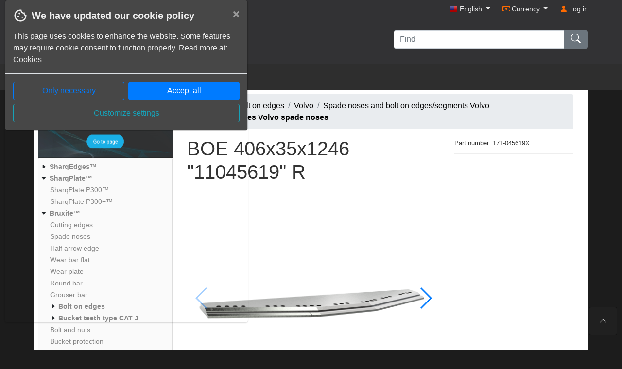

--- FILE ---
content_type: text/html; charset=utf-8
request_url: https://webshop.olofsfors.se/shop/product/2042/boe-406x35x1246-11045619-r
body_size: 9998
content:


<!DOCTYPE html>
<html lang="EN" data-page="part">

<head>
	<base href="/">
	<meta charset="utf-8" />
	<meta http-equiv="X-UA-Compatible" content="IE=edge">
	<meta name="viewport" content="width=device-width, initial-scale=1, maximum-scale=5, user-scalable=yes" />

	

	<title id="page-title">
Olofsfors Webbshop	</title>

	<meta id="meta-description" name="description" content="" />
	<meta id="meta-keywords" name="keywords" content="" />
	<link rel="canonical" id="canonical" />

	<script type="text/javascript">
		function setLocalBootstrapUrl() {
			document.getElementById('bootstrap-css-fallback').href = "/Content/bootstrap.min.css";
		}
	</script>

	<link rel="stylesheet" id="bootstrap-css-fallback" />
	<link onerror="setLocalBootstrapUrl()" rel="stylesheet"
		href="https://cdn.jsdelivr.net/npm/bootstrap@4.6.0/dist/css/bootstrap.min.css"
		integrity="sha384-B0vP5xmATw1+K9KRQjQERJvTumQW0nPEzvF6L/Z6nronJ3oUOFUFpCjEUQouq2+l" crossorigin="anonymous">

	<link href="/Content/css?v=tarRXfdWC3j_umtcndYVN2v24VWPWHJHNfY2IIPjIlM1" rel="stylesheet"/>

					<link rel="stylesheet" id="css-theme" href="/Content/themes/active/dark.css" />

	<link rel="stylesheet" id="css-preview" />

	<link href="/Content/sitecss?v=G8vjtTnhP8T1fEIgLygYB_Ra2m8xWLhlymK1drbGpIs1" rel="stylesheet"/>

	<link rel="stylesheet" media="screen and (max-width: 992px)" href="/Content/Mobile?v=xloqCsyw_dM7WbRsn7HqhMeJwXt_S4Ho7pLFiTRQplA1">


	<link type="text/css" rel="stylesheet" href="/custom-css" />
	<link type="text/css" rel="stylesheet" href="/shared/custom-css-files" />

	<link rel="shortcut icon"
		href="/files/settings?setting=PageImagesSettings.FavIcon" />
	<link rel="apple-touch-icon"
		href="/files/settings?setting=PageImagesSettings.FavIcon">
	<link rel="apple-touch-icon-precomposed"
		href="/files/settings?setting=PageImagesSettings.FavIcon">
	<link rel="apple-touch-icon-precomposed apple-touch-icon"
		href="/files/settings?setting=PageImagesSettings.FavIcon">

	

	<script src="https://cdnjs.cloudflare.com/ajax/libs/numeral.js/2.0.6/numeral.min.js"></script>
<script>(window.numeral)||document.write('<script src="/bundles/numeral"><\/script>');</script>


	<link rel="stylesheet" href="https://cdn.jsdelivr.net/npm/intl-tel-input@25.3.0/build/css/intlTelInput.css">
	<script src="https://cdn.jsdelivr.net/npm/intl-tel-input@25.3.0/build/js/intlTelInputWithUtils.min.js"></script>

<script type="text/javascript">
    window.monitor = {}

    window.monitor.urls = {
        updatePrice: "/shop/product/get-price",
        partVariantsUpdateProductView: "/shop/product/get-part-variant",
        updateAddress: "/api/address",
		updateDeliveryDate: "/shop/product/update-delivery-date",
        partSearch: "/api/parts",

        //admin
        adminPartSearch: "/apiparts/getadminparts",
        adminPartSearchCount: "/api/parts/admin/part-count"

    };

</script>

<script type="text/javascript">

    window.monitor.translations = {
        productShowMore: "Show more"
    };

</script>


	<script src="https://code.jquery.com/jquery-3.5.1.min.js"></script>
<script>(window.jQuery)||document.write('<script src="/Scripts/jquery"><\/script>');</script>

	<script src="https://code.jquery.com/ui/1.12.1/jquery-ui.min.js"></script>
<script>(jQuery.ui)||document.write('<script src="/Scripts/jquery-ui"><\/script>');</script>


	<script src="/Scripts/Phrases/PhrasesEN.js"></script>




<script type="text/javascript">
	window.culture = {}
	window.culture.currentUICulture = "en";

	switch (window.culture.currentUICulture) {
	case "en":
		window.culture.currentLocale = "en-us";
		break;
	case "sv":
		window.culture.currentLocale = "sv-se";
		break;
	case "fi":
		window.culture.currentLocale = "fi-fi";
		break;
	case "lt":
		window.culture.currentLocale = "lt-lt";
		break;
	case "ru":
		window.culture.currentLocale = "ru-ru";
		break;
	case "no":
		window.culture.currentLocale = "nb-no";
		break;
	case "de":
		window.culture.currentLocale = "de-de";
		break;
	case "pl":
		window.culture.currentLocale = "pl-pl";
		break;
	case "da":
		window.culture.currentLocale = "pl-pl";
		break;
	default:
		window.culture.currentLocale = "da-dk";
	}

	numeral.locale(window.culture.currentLocale);
	numeral.defaultFormat("0,0.00");
</script>

	<script type="text/javascript">
		var authenticated = false,
			//datePickerFormat = 'm/d/yy',
			appUrl = '';

		var errorMessage = 'Failed to save information, please try again.';
		var deleteConfirmationMessage = 'You cannot undo this action!';
		var deleteConfirmationMessageCancel = 'Cancel';
		var deleteConfirmationMessageConfirm = 'OK';
		var serviceFailed = 'Failed to load/save the information';
		var noChoiceMessage = '--No selection--';
		var confirmSelectMessage = 'Please note! All parts will be selected.';
		var confirmDeSelectMessage = 'Please note! All parts will be selected.';
		var unSavedChangeMessage = 'The changes you have made will not be saved';
		var saveMessage = 'Save';
		var backPhrase = 'Go back';
	</script>

	<script type="text/javascript">
		window.dataLayer = window.dataLayer || [];
		function gtag() { dataLayer.push(arguments); }
		let cookieMap = document.cookie.split(";").map((str) => str.trim().split("=")).reduce(function (map, curr) { map[curr[0]] = curr[1]; return map }, {});
		gtag('consent', 'default', {
			'security_storage': cookieMap['consent_necessary'] == 1 ? 'granted' : 'denied',
			'functionality_storage': cookieMap['consent_functional'] == 1 ? 'granted' : 'denied',
			'personalization_storage': cookieMap['consent_functional'] == 1 ? 'granted' : 'denied',
			'ad_user_data': cookieMap['consent_marketing'] == 1 ? 'granted' : 'denied',
			'ad_personalization': cookieMap['consent_marketing'] == 1 ? 'granted' : 'denied',
			'ad_storage': cookieMap['consent_marketing'] == 1 ? 'granted' : 'denied',
			'analytics_storage': cookieMap['consent_statistical'] == 1 ? 'granted' : 'denied',
		});
	</script>




</head>

<body role="document"  ng-app="monitorMain" ng-strict-di="true"
	ng-controller="monitorMainController as monitorMainCtrl" id="monitor-main-body" keybinding>



	

	<span class="d-print-none d-none d-md-block" id="top-link" data-spy="affix"
		title="To the top of the page">
		<button tabindex="0" class="cursor-pointer card card-body"
			onclick="$('html, body').animate({scrollTop:0}, 'slow');"
			aria-label="To the top of the page">
			<svg alt="" class="bi" width="16" height="16" fill="currentColor">
				<use xlink:href="/Content/assets/icons/bootstrap-icons.svg#chevron-up" />
			</svg>
		</button>
	</span>

	<div id="notifications" role="status"></div>

		<div class="modal" ng-attr-tabindex="undefined" role="dialog"
			id="cookieConsentModal">
			<div class="modal-dialog modal-dialog-centered cookie-non-invasive"
				role="document">
				<div class="modal-content cookie-color-theme">
					<div class="modal-header border-0 pb-0">
						<svg fill="currentColor" xmlns="http://www.w3.org/2000/svg" height="30" viewBox="0 -960 960 960"
							width="30">
							<path
								d="M480-80q-83 0-156-31.5T197-197q-54-54-85.5-127T80-480q0-75 29-147t81-128.5q52-56.5 125-91T475-881q21 0 43 2t45 7q-9 45 6 85t45 66.5q30 26.5 71.5 36.5t85.5-5q-26 59 7.5 113t99.5 56q1 11 1.5 20.5t.5 20.5q0 82-31.5 154.5t-85.5 127q-54 54.5-127 86T480-80Zm-60-480q25 0 42.5-17.5T480-620q0-25-17.5-42.5T420-680q-25 0-42.5 17.5T360-620q0 25 17.5 42.5T420-560Zm-80 200q25 0 42.5-17.5T400-420q0-25-17.5-42.5T340-480q-25 0-42.5 17.5T280-420q0 25 17.5 42.5T340-360Zm260 40q17 0 28.5-11.5T640-360q0-17-11.5-28.5T600-400q-17 0-28.5 11.5T560-360q0 17 11.5 28.5T600-320ZM480-160q122 0 216.5-84T800-458q-50-22-78.5-60T683-603q-77-11-132-66t-68-132q-80-2-140.5 29t-101 79.5Q201-644 180.5-587T160-480q0 133 93.5 226.5T480-160Zm0-324Z" />
						</svg>
						<h2 class="modal-title ml-2 font-weight-bold cookie-color-theme">
							We have updated our cookie policy</h2>
						<button type="button" class="close" data-dismiss="modal" aria-label="Close">
							<span class="cookie-color-theme" aria-hidden="true">&times;</span>
						</button>
					</div>
					<div class="modal-body d-flex flex-column flex-grow-1">
						<div class="w-100 cookie-consent-wrapper" ng-hide="monitorMainCtrl.consentAdvancedMode">
							<span>
								This page uses cookies to enhance the website. Some features may require cookie consent to function properly. Read more at: <a href="/cookie-policy">Cookies</a>
						</span>
					</div>
					<div class="w-100 cookie-consent-wrapper" ng-hide="!monitorMainCtrl.consentAdvancedMode">
						<div class="accordion cookie-color-theme" id="consent-accordion">
							<div class="card cookie-color-theme">
								<div class="card-header cookie-color-theme" id="headingOne">
									<h2 class="mb-0">
										<button class="btn btn-block text-left consent-section" type="button"
											data-toggle="collapse" data-target="#collapseOne" aria-expanded="true"
											aria-controls="collapseOne">
											<div class="custom-control custom-switch cookie-color-theme">
												<input type="checkbox" class="custom-control-input"
													id="consent_necessary" checked disabled
													onclick="event.stopPropagation()">
												<label class="custom-control-label cookie-color-theme"
													for="consent_necessary"
													style="transform:scale(1.25);transform-origin:left"
													onclick="event.stopPropagation()">Necessary cookies</label>
											</div>
										</button>
									</h2>
								</div>
								<div id="collapseOne" class="collapse show" aria-labelledby="headingOne"
									data-parent="#consent-accordion">
									<div class="card-body consent-description" phrase
										key="Cookies_NecessaryDescription">
									</div>
								</div>
							</div>
							<div class="card cookie-color-theme">
								<div class="card-header cookie-color-theme" id="headingTwo">
									<h2 class="mb-0">
										<button class="btn btn-block text-left collapsed consent-section" type="button"
											data-toggle="collapse" data-target="#collapseTwo" aria-expanded="false"
											aria-controls="collapseTwo">
											<div class="custom-control custom-switch cookie-color-theme">
												<input type="checkbox" class="custom-control-input"
													id="consent_functional" onclick="event.stopPropagation()">
												<label class="custom-control-label cookie-color-theme"
													for="consent_functional"
													style="transform:scale(1.25);transform-origin:left"
													onclick="event.stopPropagation()" phrase
													key="FunctionalCookies"></label>
											</div>
										</button>
									</h2>
								</div>
								<div id="collapseTwo" class="collapse" aria-labelledby="headingTwo"
									data-parent="#consent-accordion">
									<div class="card-body consent-description" phrase
										key="Cookies_FunctionalDescription">
									</div>
								</div>
							</div>
							<div class="card cookie-color-theme">
								<div class="card-header cookie-color-theme" id="headingThree">
									<h2 class="mb-0">
										<button class="btn btn-block text-left collapsed consent-section" type="button"
											data-toggle="collapse" data-target="#collapseThree" aria-expanded="false"
											aria-controls="collapseThree">
											<div class="custom-control custom-switch cookie-color-theme">
												<input type="checkbox" class="custom-control-input"
													id="consent_marketing" onclick="event.stopPropagation()">
												<label class="custom-control-label cookie-color-theme"
													for="consent_marketing"
													style="transform:scale(1.25);transform-origin:left"
													onclick="event.stopPropagation()" phrase
													key="MarketingCookies"></label>
											</div>
										</button>
									</h2>
								</div>
								<div id="collapseThree" class="collapse" aria-labelledby="headingThree"
									data-parent="#consent-accordion">
									<div class="card-body consent-description" phrase
										key="Cookies_MarketingDescription">
									</div>
								</div>
							</div>
							<div class="card cookie-color-theme">
								<div class="card-header cookie-color-theme" id="headingFour">
									<h2 class="mb-0">
										<button class="btn btn-block text-left collapsed consent-section" type="button"
											data-toggle="collapse" data-target="#collapseFour" aria-expanded="false"
											aria-controls="collapseFour">
											<div class="custom-control custom-switch cookie-color-theme">
												<input type="checkbox" class="custom-control-input"
													id="consent_statistical" onclick="event.stopPropagation()">
												<label class="custom-control-label cookie-color-theme"
													for="consent_statistical"
													style="transform: scale(1.25); transform-origin: left;"
													onclick="event.stopPropagation()" phrase
													key="StatisticalCookies"></label>
											</div>
										</button>
									</h2>
								</div>
								<div id="collapseFour" class="collapse" aria-labelledby="headingFour"
									data-parent="#consent-accordion">
									<div class="card-body consent-description" phrase
										key="Cookies_StatisticalDescription"></div>
								</div>
							</div>
						</div>
					</div>
				</div>
				<div class="modal-footer">
					<div class="d-flex flex-column justify-content-center align-items-center flex-grow-1">
						<div class="d-flex flex-row w-100">
							<button type="button" class="btn btn-outline-primary w-50 mr-1" id="consent-accept-choice">
								<span ng-if="monitorMainCtrl.consentAdvancedMode" phrase key="Cookies_ConfirmChoices"
									id="cookie-confirm"></span>
								<span ng-if="!monitorMainCtrl.consentAdvancedMode" phrase key="Cookies_OnlyNecessary"
									id="cookie-only-necessary"></span>
							</button>
							<button type="button" class="btn btn-primary w-50 ml-1 consent-accept-all" phrase
								key="Cookies_AcceptAll" id="cookie-accept-all"></button>
						</div>
						<div class="flex-row w-100 mt-2">
							<button type="button" class="btn btn-outline-info w-100"
								ng-click="monitorMainCtrl.consentAdvancedMode = !monitorMainCtrl.consentAdvancedMode">
								<span ng-if="monitorMainCtrl.consentAdvancedMode" phrase key="Back"
									id="cookie-back"></span>
								<span ng-if="!monitorMainCtrl.consentAdvancedMode" phrase key="Cookies_Customize"
									id="cookie-customize"></span>
							</button>
						</div>
					</div>
				</div>
			</div>
		</div>
	</div>




<div id="topbar" class="d-md-none d-print-none">
    <div class="d-flex">
        <div class="p-1 mr-auto flex-fill">
                <div class="dropdown">
                    <a class="dropdown-toggle" id="languageSelectButton" target="_self" href="#" data-toggle="dropdown" aria-haspopup="true" aria-expanded="false">
                        <img src="/Shared/Content/Images/Flags/flag_EN.png" alt="" />
                        <span>English</span>
                    </a>
                    <div class="dropdown-menu" aria-labelledby="languageSelectButton">
                                <a class="dropdown-item" target="_self" href="/shared/changelanguage?lang=SV">
                                    <img src="/Shared/Content/Images/Flags/flag_SV.png" alt="" />
                                    Swedish
                                </a>
                                <a class="dropdown-item active" target="_self" href="/shared/changelanguage?lang=EN">
                                    <img src="/Shared/Content/Images/Flags/flag_EN.png" alt="" />
                                    English
                                </a>
                                <a class="dropdown-item" target="_self" href="/shared/changelanguage?lang=LV">
                                    <img src="/Shared/Content/Images/Flags/flag_LV.png" alt="" />
                                    Latvian
                                </a>
                    </div>
                </div>
        </div>


            <div class="p-1">
                <div class="dropdown">
                    <a class="dropdown-toggle" id="currencySelectorButton" href="#" target="_self" data-toggle="dropdown" aria-haspopup="true" aria-expanded="false" data-offset="-120, 0">
                        <span>Currency</span>
                    </a>
                    <div class="dropdown-menu dropdown-menu-right" aria-labelledby="currencySelectorButton">
                            <a target="_self" href="/shared/setcurrency?currencyCode=SEK" class="dropdown-item active">
                                SEK
                            </a>
                            <a target="_self" href="/shared/setcurrency?currencyCode=EUR" class="dropdown-item ">
                                EUR
                            </a>
                            <a target="_self" href="/shared/setcurrency?currencyCode=USD" class="dropdown-item ">
                                USD
                            </a>
                    </div>
                </div>
            </div>
    </div>
</div>




<header id="main-navbar" class="navbar navbar-expand-md navbar-light custom-main-navbar js-custom-main-navbar">
	<div class="container nav-container flex-wrap">
		<nav aria-label="Top menu" class="d-none d-md-flex nav navbar-nav justify-content-end j col-12 p-0 pb-1 navbar-right">
				<div class="pr-2 pl-3">
					<div class="dropdown cursor-pointer" ta-id="top-bar-language-dropdown">
						<a class="dropdown-toggle" id="desktopLanguageSelectButton" href="#" data-toggle="dropdown"
							aria-haspopup="true" aria-expanded="false">
							<img src="/Shared/Content/Images/Flags/flag_EN.png" alt="" />
							<span>English</span>
						</a>
						<div class="dropdown-menu" aria-labelledby="desktopLanguageSelectButton">
									<a class="dropdown-item" target="_self"
										href="/shared/changelanguage?lang=SV"
										ta-id="top-bar-language-sv">
										<img src="/Shared/Content/Images/Flags/flag_SV.png" alt="" />
										Swedish
									</a>
									<a class="dropdown-item" target="_self"
										href="/shared/changelanguage?lang=LV"
										ta-id="top-bar-language-lv">
										<img src="/Shared/Content/Images/Flags/flag_LV.png" alt="" />
										Latvian
									</a>
						</div>
					</div>
				</div>


				<div class="pr-2 pl-3">
					<div class="dropdown">
						<a class="dropdown-toggle" id="currencySelectorButtonLargeScreen" target="_self" href="#"
							data-toggle="dropdown" aria-haspopup="true" aria-expanded="false" data-offset="-120, 0">
							<svg class="bi" width="16" height="16" fill="currentColor" alt="">
								<use xlink:href="/Content/assets/icons/bootstrap-icons.svg#cash" />
							</svg>
							<span>Currency</span>
						</a>
						<div id="currency-dropdown" class="dropdown-menu dropdown-menu-right"
							aria-labelledby="currencySelectorButtonLargeScreen">
								<a id="currency-dropdown-item-SEK" target="_self"
									href="/shared/setcurrency?currencyCode=SEK"
									class="dropdown-item active">
									SEK
								</a>
								<a id="currency-dropdown-item-EUR" target="_self"
									href="/shared/setcurrency?currencyCode=EUR"
									class="dropdown-item ">
									EUR
								</a>
								<a id="currency-dropdown-item-USD" target="_self"
									href="/shared/setcurrency?currencyCode=USD"
									class="dropdown-item ">
									USD
								</a>
						</div>
					</div>
				</div>



				<div class="pl-3">
					<!-- <a ng-if="!monitorMainCtrl.angularRoutingActive" href="/login" ta-id="top-bar-login">
																<svg class="bi" width="16" height="16" fill="currentColor" alt="">
																	<use xlink:href="/Content/assets/icons/bootstrap-icons.svg#person-fill" />
																</svg>
																Log in
																/a> -->
					<a ta-id="top-bar-login" ui-sref="login">
						<svg class="bi" width="16" height="16" fill="currentColor" alt="">
							<use xlink:href="/Content/assets/icons/bootstrap-icons.svg#person-fill" />
						</svg>
						Log in
					</a>
				</div>
		</nav>
		<div id="navbar-header" class="navbar-header col-12 col-md-6 p-0 pr-md-2">
			<a target="_self" href="/">
					<img src="/files/settings?setting=PageImagesSettings.Logotype"
						alt="logo" id="site-logo" onerror="this.parentNode.style.display = 'none'" />
			</a>
			<search-component ng-if="monitorMainCtrl.isMobile" class="dropdown nav-search d-block searchContainer pt-2"
				id="searchContainer"></search-component>
		</div>
		<div id="navbar" class="collapse navbar-collapse col-12 col-md-6 p-0 align-items-end flex-column">
			<search-component ng-if="!monitorMainCtrl.isMobile" class="dropdown nav-search d-block searchContainer"
				id="searchContainer"></search-component>
		</div>
	</div>
</header>
<nav aria-label="Main menu" class="navbar navbar-under custom-sub-navbar js-custom-sub-navbar">
	<div class="container nav-container">
		<ul id="nav-item-list">
					<li data-standardpagetype="Products"
						class="active js-product-menu no-print">
								<a target="_self" href="/shop" ta-id="top-bar-page-1ecd631d-f9be-4181-b4ce-170e62b9728b">
									Products
										<div class="d-inline-block pe-none"></div>
								</a>
					</li>
					<li data-standardpagetype="Contact"
						class="  no-print">
							<a href="/contact" target=_self
								ta-id="top-bar-page-4466e379-ef23-4327-bba5-900630dfc759">
								Contact us
							</a>
					</li>
		</ul>
	</div>
</nav>

	<div id="main-container" class="container p-0" ta-id="main-container" data-dropdown="False"
		data-meta-description="" data-title="Olofsfors Webbshop"
		data-menu-setting="True">
		<div id="cover" class="position-absolute">
		</div>
		<div id="main" class="row pt-2 w-100 m-0 d-none">
			<div ng-if="monitorMainCtrl.showMenu" class="d-print-none col-md-3 col-12 pl-2 pr-0" id="menuWrapper">
				<div class="d-none d-sm-block" ng-if="monitorMainCtrl.showPartMenu">
					<br /><a href="http://www.olofsfors.com/" target="_blank"><img alt="" height="107" src="/files/general/file/www_olofsfors_com.png" /></a>
				</div>

				<div class="d-md-block menu-column">
					<div id="site-menu">
						<site-menu menu-loaded="monitorMainCtrl.menuLoadingStarted"
							show-part-menu="monitorMainCtrl.showPartMenu"
							show-admin-menu="monitorMainCtrl.showAdminMenu"
							show-page-menu="monitorMainCtrl.showPageMenu"
							show-spare-part-menu="monitorMainCtrl.showSparePartMenu">
						</site-menu>
					</div>
				</div>

				<div class="d-none d-sm-block" ng-if="monitorMainCtrl.showPartMenu">
					
				</div>
			</div>
			<div class="col-12" ng-if="monitorMainCtrl.angularRoutingActive()"
				ng-class="monitorMainCtrl.showMenu || monitorMainCtrl.showSparePartMenu ? 'col-md-9 col-12 col-print-12' : 'col-12 p-0'"
				id="contentWrapper">
				<ui-view></ui-view>
			</div>
			<div ng-if="!monitorMainCtrl.angularRoutingActive()" class="mb-3"
				ng-class="monitorMainCtrl.showMenu || monitorMainCtrl.showSparePartMenu ? 'col-md-9 col-12 col-print-12' : 'col-12 p-0'"
				id='contentWrapper'>
				


			</div>
		</div>
	</div>
	<footer class="footer">
<div class="container">
    <div class="row">
        <div class="col-12">
            <p class="text-muted"><div style="text-align:center;">All content Copyright 2021. Olofsfors AB. All rights reserved.<br /><br />Read our <a href="https://www.olofsfors.com/integrity-policy/" target="_blank">Integrity Policy</a></div></p>
        </div>
    </div>
</div>

	</footer>

	<script src="https://cdn.jsdelivr.net/npm/popper.js@1.16.1/dist/umd/popper.min.js"
		integrity="sha384-9/reFTGAW83EW2RDu2S0VKaIzap3H66lZH81PoYlFhbGU+6BZp6G7niu735Sk7lN"
		crossorigin="anonymous"></script>
	<script
		type="text/javascript">window.Popper || document.write('<script src="/Scripts/umd/popper?v=dyZ8fLTJA5wSCOE7E8ITQI1tSnlLgPp9PlBaa82qreo1"><\/script>');</script>

	<script src="https://cdn.jsdelivr.net/npm/bootstrap@4.6.0/dist/js/bootstrap.bundle.min.js"
		integrity="sha384-Piv4xVNRyMGpqkS2by6br4gNJ7DXjqk09RmUpJ8jgGtD7zP9yug3goQfGII0yAns"
		crossorigin="anonymous"></script>
	<script
		type="text/javascript">$.fn.modal || document.write('<script src="/Scripts/bootstrap?v=Rc0g6GDBha0U2Ue5txisObdTUK1i4R1sOhOsbTe7GyM1"><\/script>');</script>




<div id="bottom-navigation" class="d-md-none d-print-none">




<div id="mobile-menu" data-menu-url="/api/menu/get-mobile-part-menu">
	<div class="mobile-menu-top text-right">
		<a target="_self" href="#" onclick="javascript:closeNavigation()">
			<svg class="bi d-xs-none caret-down" fill="currentColor">
				<use xlink:href="/Content/assets/icons/bootstrap-icons.svg#x" />
			</svg>
		</a>
	</div>


	<ul>
				<li class="active mobile-menu-expander">
						<a href="/shop" target=_self>
							Products
						</a>

						<span class="mobile-menu-expander-link mobile-menu-expander-first-link" id="first-product-menu-item" data-value="0">
							<img src="/Areas/Content/Default/loading.gif" id="mobile-product-loading" class="" alt="" />

							<svg class="bi caret-down d-none" fill="currentColor">
								<use xlink:href="/Content/assets/icons/bootstrap-icons.svg#caret-down" />
							</svg>
							<svg class="bi caret-right d-none" fill="currentColor">
								<use xlink:href="/Content/assets/icons/bootstrap-icons.svg#caret-right" />
							</svg>
						</span>
						<ul class="mobile-menu-product-expander" id="child-container-0">
							<li class="mobile-menu-product-expander-menu d-none">
							</li>
						</ul>
				</li>
				<li class=" ">
						<a href="/contact" target=_self>
							Contact us
						</a>

				</li>
	</ul>
</div>

	<div class="row">
		<div class="col-3 text-center">
			<div class="bottom-navigation-button">
				<a target="_self" href="#" class="js-new-menu-dropdown">
					<div class="bottom-navigation-icon">
						<svg class="bi" width="28" height="28">
							<use xlink:href="/Content/assets/icons/bootstrap-icons.svg#list" />
						</svg>
					</div>
					<span class="bottom-navigation-link">
						Menu
					</span>
				</a>
			</div>
		</div>
		<div class="col-3 text-center">
			<div class="bottom-navigation-button">
				<a id="search-button" href="#">
					<div class="bottom-navigation-icon">
						<svg class="bi" width="28" height="28">
							<use xlink:href="/Content/assets/icons/bootstrap-icons.svg#search" />
						</svg>
					</div>
					<span class="bottom-navigation-link">
						Find
					</span>
				</a>
			</div>
		</div>
		<div class="col-3 text-center">
			<div class="bottom-navigation-button">
				<a target="_self" href="#"
				   id="js-my-account-button"
				   class="dropup"
				   data-toggle="dropdown"
				   aria-haspopup="true"
				   aria-expanded="false">
					<div class="bottom-navigation-icon">
						<svg class="bi" width="28" height="28">
							<use xlink:href="/Content/assets/icons/bootstrap-icons.svg#person-fill" />
						</svg>
					</div>
					<span class="bottom-navigation-link">
						My account
					</span>
				</a>

				<div class="dropdown-menu" id="my-account-menu">







					
						<a target="_self" href="/login" class="dropdown-item">Log in</a>
				</div>
			</div>
		</div>
		<div class="col-3">
			<div class="bottom-navigation-button" ng-app="shoppingCart" ng-strict-di="true" ng-controller="shoppingCartController as ctrl">
				<div data-toggle="modal" ng-click="ctrl.getShoppingCart()" data-target=".shopping-cart-modal" class="text-center">
					<div class="bottom-navigation-icon">
						<svg class="bi" width="28" height="28" fill="gray">
							<use xlink:href="/Content/assets/icons/bootstrap-icons.svg#cart-fill" />
						</svg>
						<span class="badge mon-badge js-nav-basket-count"></span>
					</div>
					<span class="bottom-navigation-link">
						Shopping cart
					</span>
				</div>
				<mon-shopping-cart default-url="ctrl.defaultImageUrl"
								   settings="ctrl.settings"
								   cart="ctrl.items"
								   display-prices="ctrl.displayPrices"
								   amount-to-pay="ctrl.displayPrices.AmountToPay"
								   shipping-price="ctrl.displayPrices.ShippingPrice"
								   files="ctrl.files"
								   loading="ctrl.loading"
								   page="ctrl.page"
								   third-party="ctrl.userInThirdPartyPayment">
				</mon-shopping-cart>
			</div>
		</div>
	</div>
</div>

<script type="text/javascript">
    var priceListDownloadMobile = document.getElementsByClassName("js-price-list-export-mobile")[0];
    if (priceListDownloadMobile) {
        priceListDownloadMobile.addEventListener("click", e => downloadPriceListMobile(e));
        priceListDownloadMobile.addEventListener("touchstart", e => downloadPriceListMobile(e));
    }
    function downloadPriceListMobile(e) {
        var loader = e.target.parentElement.querySelector(".js-loader-overlay");
        showLoadingIndicator(true, loader);

        fetch("/account/export-price-list", {
            method: 'POST',
        })
        .then(response => response.text())
        .then(text => {
            var blob = new Blob(["\ufeff", text]);
            var downloadLink = document.createElement("a");
            var url = URL.createObjectURL(blob);
            downloadLink.href = url;
            downloadLink.download = "Price list" + ".csv";
            document.body.appendChild(downloadLink);
            downloadLink.click();
            document.body.removeChild(downloadLink);
            showLoadingIndicator(false, loader);
        });
    }
</script>
	<script src="/bundles/initLoadScriptsAlreadyMinified?v=9SAFNXb6ctzLsmluKHq7b26BCMEVeqgitefCJkq-kBE1"></script>


	<script src="/bundles/site?v=Ho5x2ipItotq08e1e9VTBMhTPf-el9l5tzT5qXHrP2U1"></script>

	<script src="/bundles/scriptsAlreadyMinified?v=t142ZfuLH12y0fKsW7Pv4Q00qC-HmyJ6sQTCH3A9otg1"></script>


	<script src="https://ajax.googleapis.com/ajax/libs/angularjs/1.8.2/angular.min.js"></script>
<script>(window.angular)||document.write('<script src="/bundles/angular"><\/script>');</script>

	<script src="/bundles/angular-components?v=-wSLh9cMCD4RUHMSRcRXgfBKuJ7uZY9Sqvr-0RmfFLk1"></script>

	<script src="/bundles/modules?v=IYHWDQ1AaAWo29YglLEqC8thQ-YSuWrThzgxzHBI4Rc1"></script>

	<script src="/bundles/shoppingList?v=zTA7poeWJG3TUjRwfKMlTKhsaTWRZprn_SVYlt8YdJk1"></script>

	<script src="/bundles/createCase?v=HMkaTprfAKWnx0qgPWBXmIpgrCj3SkOdr6xSVj4U8hk1"></script>

	<script src="/bundles/partConfiguration?v=-szFWnq8BJNrTPeM-XbkzKIma2vUhAcOx8rHIruyG9U1"></script>

	<script src="/bundles/swiper?v=RYstMAvUW4t6EsIob0VqPsF5N-eCzaLJdoeiS1srZcs1"></script>

	<script src="/bundles/kendo?v=3ABpr7QZgZbE4dEZsQShABxEw8eFkKV1jRLlfKv70rU1"></script>

	<script src="/bundles/shop?v=PUS53EgJFUHUmdCAmVcKW_xGJwqlk3wV0GH3Z9fbTLU1"></script>

	<script src="/bundles/quickOrder?v=Zm3RdOrHYgN4zu0OI1bnW6OvE1FQfSFC4qEn9YhM9nU1"></script>

	<link href="/Content/kendocss?v=jyd8jvAMZ3SV4uz5Bvuzq1VusGHFzcO_FqH7SrKImUU1" rel="stylesheet"/>

	<link href="/Content/Swipercss?v=xv7pY7BJidBpVjKKKmRFlzjxN7i7LzxHrGmgVptReMw1" rel="stylesheet"/>

	
	
	

	<script src="/Areas/Scripts/Directives/ArticleQuantityDirective.js"></script>
	<script src="/bundles/utilsAndHelpers?v=MTWVNhkPNnYDIM3-sBmACHeh5VI9aksELu8UiBrpiK01"></script>



</body>

</html>

--- FILE ---
content_type: text/html
request_url: https://webshop.olofsfors.se/Views/Angular/Search/Search.html
body_size: 1112
content:
<form class="top-bar-search-wrapper input-group" style="margin-top:5px" ng-submit="ctrl.goToResult()">
	<input class="form-control js-search-box"
		   id="search-box"
		   name="SearchText"
		   type="text"
		   aria-label="{{ctrl.searchText}}"
		   placeholder="{{ctrl.searchText}}"
		   autocomplete="off"
		   ng-change="ctrl.search()"
		   ng-model="ctrl.searchInput"
		   ng-model-options="{ debounce: 1000, blur:500 }" />
	<span class="input-group-append">
		<button class="btn btn-secondary js-more-results-button" type="submit" aria-label="{{ctrl.searchText}}">
			<svg class="bi" fill="currentColor" width="24" height="20" alt="">
				<use xlink:href="/Content/assets/icons/bootstrap-icons.svg#search" />
			</svg>
		</button>
	</span>
</form>
<ul class="js-nav-search-list" ng-if="ctrl.searchStarted" role="menu" id="search-quick-result">
	<li class="d-flex justify-content-center overlay" style="min-height:50px" ng-if="ctrl.searchInProgress">
		<div class="spinner-border" role="status">
			<span class="sr-only" phrase key="LoadingWithDots"></span>
		</div>
	</li>
	<li ng-repeat="part in ctrl.parts">
		<div class="d-flex">
			<div class="col-2 align-self-center p-0 pl-1">
				<img ng-if="part.ShowGridStandardImage" id="search-card-{{part.PartId}}-image" ng-src="{{part.ImageUrl}}" mon-error-src="{{part.StandardImageUrl}}" />
				<img ng-if="!part.ShowGridStandardImage" id="search-card-{{part.PartId}}-image" ng-src="{{part.ImageUrl}}" onerror="this.style.display = 'none';" />
				<img ng-if="part.HasCampaign"
					 ng-class="part.CampaignOverlaySetting > 0 ? 'card-img-overlay px-2 my-3' : 'card-img-overlay-original px-2 my-3'"
					 id="product-card-{{part.PartId}}-campaign-image"
					 ng-src="{{part.CampaignImageUrl}}"
					 onerror="this.style.display = 'none';" />
			</div>
			<div ng-class="part.IsBuyable|| (part.IsConfiguratedPart && part.Settings.ShowConfigurationButton) ? 'col-8' : 'col-10'">
				<a ui-sref="product({ partId: part.PartId, partDescription: part.DescriptionSanitize, part: part, breadCrumb: breadCrumb })">
					<span ng-bind="part.Description"></span>
					<p ng-bind="part.PartNumber"></p>
					<p ng-bind="part.ExtraDescription"></p>
					<p ng-if="part.Tags !== null && part.Tags.length > 0" ng-repeat="tag in part.Tags" ng-bind="tag" class="tag-info"></p>
				</a>
			</div>
			<div ng-if="part.IsBuyable" class="col-2 p-0 d-flex">
				<button ng-if="!part.IsConfiguratedPart" class="btn btn-success btn-sm js-buy m-auto" data-id="{{part.PartId}}" data-description="{{part.Description}}" ng-click="ctrl.addToCart(part)">
					<span phrase key="Buy"></span> <svg class="bi" width="16" height="16" fill="white"><use xlink:href="/Content/assets/icons/bootstrap-icons.svg#cart-fill" /></svg>
				</button>
				<button ng-if="part.IsConfiguratedPart" class="btn btn-success btn-sm js-buy m-auto" data-id="{{part.PartId}}" data-description="{{part.Description}}" ng-click="ctrl.addToCart(part)">
					<span phrase key="Config"></span>
				</button>
			</div>
		</div>
	</li>
	<li ng-if="ctrl.parts != null" class="text-center">
		<span ng-click="ctrl.goToResult()" class="js-show-more-results" phrase key="ShowMoreResults"></span>
	</li>
</ul>

--- FILE ---
content_type: text/html
request_url: https://webshop.olofsfors.se/Views/Angular/Component/monPartCard/monPartCard.html
body_size: 3557
content:
<div ng-if="ctrl.view == 0" id="product-card-{{ctrl.part.PartId}}" class="card product-small">
	<!--Using new route-->
	<a
		ui-sref="product({ partId: ctrl.part.PartId, partDescription: ctrl.part.DescriptionSanitize, part: ctrl.part, breadCrumb: ctrl.breadCrumb })">
		<div class="campaign-img-wrapper-{{ctrl.part.CampaignOverlaySetting}} d-flex" ng-if="ctrl.part.ShowGridImage">
			<img ng-if="ctrl.part.ShowGridStandardImage" class="card-img-top my-3 px-2"
				id="product-card-{{ctrl.part.PartId}}-image" ng-src="{{ctrl.part.ImageUrl}}"
				mon-error-src="{{ctrl.part.StandardImageUrl}}" alt="{{ctrl.part.Description}}" />
			<img ng-if="!ctrl.part.ShowGridStandardImage" class="card-img-top my-3 px-2"
				id="product-card-{{ctrl.part.PartId}}-image" ng-src="{{ctrl.part.ImageUrl}}"
				onerror="this.style.display = 'none';" alt="{{ctrl.part.Description}}" />
			<img ng-if="ctrl.part.HasCampaign"
				ng-class="ctrl.part.CampaignOverlaySetting > 0 ? 'card-img-overlay px-2 my-3' : 'card-img-overlay-original px-2 my-3'"
				id="product-card-{{ctrl.part.PartId}}-campaign-image" ng-src="{{ctrl.part.CampaignImageUrl}}"
				onerror="this.style.display = 'none';" alt="{{ctrl.part.Description}}" />
		</div>
	</a>
	<div class="card-body part-card-text-area p-0 px-2" id="product-card-{{ctrl.part.PartId}}-text">
		<a
			ui-sref="product({ partId: ctrl.part.PartId, partDescription: ctrl.part.DescriptionSanitize, part: ctrl.part, breadCrumb: ctrl.breadCrumb })">
			<div class="card-title m-0 mb-1">
				<div ng-if="ctrl.part.Settings.ShowCustomerPriceLinkBadge && ctrl.part.Price.CustomerLinkPrice"
					class="customer-part-linked" phrase key="ContractPrice"></div>
				<span title="{{ctrl.part.Description}}" ng-bind="ctrl.part.Description"></span>
			</div>
			<small class="card-text">
				<span ng-if="ctrl.part.Settings.ShowPartNumber" ng-bind="ctrl.part.PartNumber"></span>
				<span ng-if="ctrl.part.Settings.ShowCustomerPartNumber" ng-bind="ctrl.part.CustomerPartNumber"></span>
			</small>
		</a>
		<p class="card-text">
			<span ng-bind-html="ctrl.part.SynopsisText"></span> <!--SynopsisText-->
			<span ng-if="ctrl.part.Settings.ShowExtraDescription" style="white-space:pre-wrap"
				ng-bind="ctrl.part.ExtraDescription"></span>
		</p>
	</div>

	<button ng-if="ctrl.showTextExpander" type="button" class="btn btn-sm part-text-expander"
		ng-click="ctrl.toggleTextExpander()" id="button-text-{{ctrl.part.PartId}}">
		<div class="caret-down" ng-if="!ctrl.textExpanded">
			<svg xmlns="http://www.w3.org/2000/svg" width="16" height="16" fill="currentColor" class="bi bi-caret-down"
				viewBox="0 0 16 16">
				<path
					d="M3.204 5h9.592L8 10.481 3.204 5zm-.753.659 4.796 5.48a1 1 0 0 0 1.506 0l4.796-5.48c.566-.647.106-1.659-.753-1.659H3.204a1 1 0 0 0-.753 1.659z" />
			</svg>
		</div>
		<div class="caret-up" ng-if="ctrl.textExpanded">
			<svg xmlns="http://www.w3.org/2000/svg" width="16" height="16" fill="currentColor" class="bi bi-caret-up"
				viewBox="0 0 16 16">
				<path
					d="M3.204 11h9.592L8 5.519 3.204 11zm-.753-.659 4.796-5.48a1 1 0 0 1 1.506 0l4.796 5.48c.566.647.106 1.659-.753 1.659H3.204a1 1 0 0 1-.753-1.659z" />
			</svg>
		</div>
	</button>
	<div class="card-footer bg-transparent p-0 part-card-footer mt-auto" ng-if="!ctrl.part.IsBlocked"
		id="part-card-item-footer-{{ctrl.part.PartId}}">
		<div class="pricing part-price d-flex justify-content-center" ng-style="{{ctrl.priceLoadingHeight}}"
			ng-if="ctrl.part.IsPriceVisible && ctrl.priceLoading">
			<div class="spinner-border text-light" role="status">
				<span class="sr-only" phrase key="LoadingWithDots"></span>
			</div>
		</div>
		<div class="pricing part-price" ng-if="ctrl.part.IsPriceVisible && !ctrl.priceLoading"
			id="product-card-{{ctrl.part.PartId}}-price">
			<p class="price" ng-bind="ctrl.part.Price.Price" ng-style="{{ctrl.part.Price.CampaignColor}}"></p>
			<p class="original campaign-price" ng-if="ctrl.part.HasCampaign"
				ng-bind="ctrl.part.Price.PriceBeforeCampaign"></p>
			<p class="original gross gross-percent" ng-if="ctrl.part.Price.GrossPercent !== null"
				ng-bind="ctrl.part.Price.GrossPercent"></p>
			<p class="original gross gross-price" ng-if="ctrl.part.Price.GrossPrice !== null"
				ng-bind="ctrl.part.Price.GrossPrice"></p>
			<p class="show-vat" ng-if="ctrl.part.Price.ShowVatText && ctrl.part.Price.IncludeVat" phrase
				key="VatSelectorControl_IncludingVat"></p>
			<p class="show-vat" ng-if="ctrl.part.Price.ShowVatText && !ctrl.part.Price.IncludeVat" phrase
				key="VatSelectorControl_ExcludingVat"></p>
			<span class="mon-tooltip" ng-if="ctrl.part.Price.StaggeredPriceTable != null">
				<img class="mon-tooltip-img" src="/Shared/Content/Images/staggered_prices.png" />
				<span class="mon-tooltip-info" ng-bind-html="ctrl.part.Price.StaggeredPriceTable"></span>
			</span>
		</div>
		<div class="purchase row pb-0" id="part-card-item-purchase-row-{{ctrl.part.PartId}}">
			<mon-button
				ng-if="ctrl.part.IsBuyable || (ctrl.part.IsConfiguratedPart && ctrl.part.Settings.ShowConfigurationButton)"
				id="part-card-item-buy-{{ctrl.part.PartId}}" class="col w-100 ml-0 mr-0 pl-0 pr-0"
				click="ctrl.buyPart()" block="true" button-type="ctrl.buttonType" translation-key="ctrl.buttonText">
			</mon-button>
			<mon-button ng-if="ctrl.part.Settings.ShowShoppingList" class="col-2 ml-0 mr-0 pl-1 pr-0"
				id="part-card-item-shopping-list-{{ctrl.part.PartId}}" click="ctrl.addToShoppingList()"
				class-to-add="'border-dark'" icon="true" svg-type="'star'" svg-size="16" button-type="'default'"
				title="'AddToShoppingList'">
			</mon-button>
		</div>
		<div class="mon-tooltip-balance col p-2 mon-balance-tracker d-flex justify-content-center"
			ng-if="ctrl.part.ShowBalance && ctrl.balanceLoading || (ctrl.part.Settings.ShowBalance && !ctrl.part.ShowBalance)"
			style="height:40px">
			<div class="spinner-border spinner-border-sm text-light" role="status" ng-if="ctrl.balanceLoading">
				<span class="sr-only" phrase key="LoadingWithDots"></span>
			</div>
		</div>
		<div class="mon-tooltip-balance col p-2 mon-balance-tracker d-flex justify-content-center"
			ng-if="ctrl.part.ShowBalance && !ctrl.balanceLoading && ctrl.part.Balance == null"
			style="height: 40px; padding-bottom: 32px !important">
			<div></div>
		</div>
		<div class="mon-tooltip-balance col p-2 mon-balance-tracker"
			ng-if="ctrl.part.ShowBalance && !ctrl.balanceLoading && ctrl.part.Balance != null">
			<span ng-if="ctrl.part.Settings.ShowBalanceIcon" class="balance-icon"
				id="part-balance-icon-{{ctrl.part.PartId}}" title="{{ctrl.part.Balance.IconText}}">
				<svg class="bi" width="24" height="20" fill="currentColor" ng-style="{{ctrl.part.Balance.IconColor}}">
					<use xlink:href="/Content/assets/icons/bootstrap-icons.svg#bar-chart-fill" />
				</svg>
			</span>
			<span ng-if="!ctrl.part.Settings.ShowBalanceIcon"
				ng-class="ctrl.part.Balance.BalanceTable != null ? 'balance-tracker' : 'balance-tracker balance-text-hightlight'"
				id="part-balance-text-{{ctrl.part.PartId}}" ng-bind="ctrl.part.Balance.Balance">
			</span>
			<span class="mon-tooltip-balance-info" id="part-balance-tooltip-{{ctrl.part.PartId}}"
				ng-bind-html="ctrl.part.Balance.BalanceTable"></span>
		</div>
	</div>
</div>

<!--List View-->

<div ng-if="ctrl.view == 1" id="product-list-{{ctrl.part.PartId}}"
	class="mt-3 mb-3 p-2 d-flex flex-wrap justify-content-center border-bottom">
	<!--PICTURE CONTAINER-->
	<div class="col-6 col-xl-2 p-1 d-flex flex-grow-2 align-items-center pic justify-content-center"
		ng-if="ctrl.part.ShowListImage">
		<a ui-sref="product({ partId: ctrl.part.PartId, partDescription: ctrl.part.DescriptionSanitize, part: ctrl.part, breadCrumb: ctrl.breadCrumb })"
			class="campaign-img-wrapper-{{ctrl.part.CampaignOverlaySetting}} d-flex">
			<img ng-if="ctrl.part.ShowListStandardImage" id="product-card-{{ctrl.part.PartId}}-image"
				alt="{{ctrl.part.Description}}" ng-src="{{ctrl.part.ImageUrl}}"
				mon-error-src="{{ctrl.part.StandardImageUrl}}" />
			<img ng-if="!ctrl.part.ShowListStandardImage" id="product-card-{{ctrl.part.PartId}}-image"
				alt="{{ctrl.part.Description}}" ng-src="{{ctrl.part.ImageUrl}}"
				onerror="this.style.display = 'none';" />
			<img ng-if="ctrl.part.HasCampaign" class="campaign px-3" id="product-card-{{ctrl.part.PartId}}-campaign-image"
				ng-src="{{ctrl.part.CampaignImageUrl}}" onerror="this.style.display = 'none';" />
		</a>
	</div>
	<!--DESCRIPTION CONTAINER-->
	<div class="col-6 col-xl-3 p-1">
		<a ui-sref="product({ partId: ctrl.part.PartId, partDescription: ctrl.part.DescriptionSanitize, part: ctrl.part, breadCrumb: ctrl.breadCrumb })"
			style="text-decoration:none">
			<span ng-if="ctrl.part.Settings.ShowCustomerPriceLinkBadge && ctrl.part.Price.CustomerLinkPrice"
				class="customer-part-linked" phrase key="ContractPrice"></span>
			<h4 title="ctrl.part.Description" ng-bind="ctrl.part.Description"
				class="custom-product-description-color product-description mb-0 pb-0"></h4>
			<small class="article-number">
				<span ng-if="ctrl.part.Settings.ShowPartNumber" ng-bind="ctrl.part.PartNumber"></span>
				<span ng-if="ctrl.part.Settings.ShowCustomerPartNumber" ng-bind="ctrl.part.CustomerPartNumber"></span>
			</small>
			<br ng-if="ctrl.part.Settings.ShowPartNumber || ctrl.part.Settings.ShowCustomerPartNumber" />
			<span class="extra-descriptions" ng-bind="ctrl.part.ExtraDescription"
				ng-if="ctrl.part.Settings.ShowExtraDescription"></span>
			<div ng-bind-html="ctrl.part.SynopsisText"></div> <!--SynopsisText-->
		</a>
	</div>
	<!--CONTAINER FOR PRICE & Quantity & BUTTONS-->
	<div class="col-12 col-xl-7 p-1 d-flex" ng-if="!ctrl.part.IsBlocked">
		<!--PRICE CONTAINER-->
		<div class="p-1 col-4 flex-column align-items-center justify-content-center pricing"
			ng-if="ctrl.part.IsPriceVisible && !ctrl.priceLoading">
			<span class="mon-tooltip" ng-if="ctrl.part.Price.StaggeredPriceTable != null">
				<img class="mon-tooltip-img" src="/Shared/Content/Images/staggered_prices.png" />
				<span class="mon-tooltip-info" ng-bind-html="ctrl.part.Price.StaggeredPriceTable"></span>
			</span>
			<p class="price" ng-bind="ctrl.part.Price.Price" ng-style="{{ctrl.part.Price.CampaignColor}}">&nbsp;</p>
			<p class="original campaign-price" ng-if="ctrl.part.HasCampaign"
				ng-bind="ctrl.part.Price.PriceBeforeCampaign"></p>
			<p class="original gross gross-percent" ng-if="ctrl.part.Price.GrossPercent !== null"
				ng-bind="ctrl.part.Price.GrossPercent"></p>
			<p class="original gross gross-price" ng-if="ctrl.part.Price.GrossPrice !== null"
				ng-bind="ctrl.part.Price.GrossPrice"></p>
			<div class="product-vat-text product-item-vat-text"
				ng-if="ctrl.part.Price.ShowVatText && ctrl.part.Price.IncludeVat" phrase
				key="VatSelectorControl_IncludingVat"></div>
			<div class="product-vat-text product-item-vat-text"
				ng-if="ctrl.part.Price.ShowVatText && !ctrl.part.Price.IncludeVat" phrase
				key="VatSelectorControl_ExcludingVat"></div>
		</div>
		<!--QUANTITY CONTAINER-->
		<div class="p-1 col-4 d-flex align-items-center justify-content-center">
			<mon-quantity-input ng-if="!ctrl.part.IsConfiguratedPart && ctrl.part.IsBuyable" id="part-quantity"
				quantity="ctrl.part.Quantity" update-price="ctrl.updateQuantity(ctrl.part)"
				roundoff="ctrl.part.RoundOffQuantity" min-quantity="ctrl.part.MinimumQuantity"
				showunit="ctrl.part.Unit !== null" unit="ctrl.part.Unit" button-type="'buy'"
				update-lock="ctrl.quantityLoading">
			</mon-quantity-input>
		</div>
		<!--CONTAINER FOR BUTTONS & STOCK-->
		<div class="p-1 col-4 d-flex flex-column justify-content-center">
			<!--BUTTONS CONTAINER-->
			<div class="d-flex flex-wrap flex-xl-nowrap p-1 justify-content-end">
				<mon-button class=""
					ng-if="ctrl.part.IsBuyable || (ctrl.part.IsConfiguratedPart && ctrl.part.Settings.ShowConfigurationButton)"
					id="part-list-item-buy-{{ctrl.part.PartId}}" click="ctrl.buyPart()" block="true"
					button-type="ctrl.buttonType" translation-key="ctrl.buttonText">
				</mon-button>
				<mon-button class="" ng-if="ctrl.part.Settings.ShowShoppingList"
					id="part-list-item-shopping-list-{{ctrl.part.PartId}}" click="ctrl.addToShoppingList()"
					class-to-add="'border-dark'" icon="true" svg-type="'star'" svg-size="16" button-type="'default'"
					title="'AddToShoppingList'">
				</mon-button>
			</div>
			<!--STOCK CONTAINER-->
			<div class="d-flex p-1 justify-content-end align-items-center">
				<div class="" ng-if="ctrl.part.ShowBalance && !ctrl.balanceLoading && ctrl.part.Balance != null">
					<span ng-if="ctrl.part.Settings.ShowBalanceIcon" class="balance-icon"
						id="part-balance-icon-{{ctrl.part.PartId}}" title="{{ctrl.part.Balance.IconText}}">
						<svg class="bi" width="24" height="20" fill="currentColor"
							ng-style="{{ctrl.part.Balance.IconColor}}">
							<use xlink:href="/Content/assets/icons/bootstrap-icons.svg#bar-chart-fill" />
						</svg>
					</span>
					<span ng-if="!ctrl.part.Settings.ShowBalanceIcon"
						ng-class="ctrl.part.Balance.BalanceTable != null ? 'balance-tracker small text-right' : 'balance-tracker small text-right balance-text-hightlight'"
						id="part-balance-text-{{ctrl.part.PartId}}" ng-bind="ctrl.part.Balance.Balance">
					</span>
					<span class="mon-tooltip-balance-list-info" id="part-balance-tooltip-{{ctrl.part.PartId}}"
						ng-bind-html="ctrl.part.Balance.BalanceTable"></span>
				</div>
			</div>

			<div class="">
				<div class="" ng-if="ctrl.part.Tags != null && ctrl.part.Tags.length > 0">
					<p class="tag-info" ng-repeat="tag in ctrl.part.Tags" ng-bind="tag"></p>
				</div>
			</div>
		</div>
	</div>
</div>

--- FILE ---
content_type: text/css; charset=utf-8
request_url: https://webshop.olofsfors.se/Content/sitecss?v=G8vjtTnhP8T1fEIgLygYB_Ra2m8xWLhlymK1drbGpIs1
body_size: 19623
content:
/* Minification failed. Returning unminified contents.
(160,14): run-time error CSS1039: Token not allowed after unary operator: '-link-color'
(172,15): run-time error CSS1039: Token not allowed after unary operator: '-breadcrumb-color'
(183,25): run-time error CSS1039: Token not allowed after unary operator: '-breadcrumb-background-color'
(241,25): run-time error CSS1039: Token not allowed after unary operator: '-body-background-color'
(242,14): run-time error CSS1039: Token not allowed after unary operator: '-body-text-color'
(248,14): run-time error CSS1039: Token not allowed after unary operator: '-main-content-text-color'
(259,14): run-time error CSS1039: Token not allowed after unary operator: '-main-content-text-color'
(268,25): run-time error CSS1039: Token not allowed after unary operator: '-footer-background-color'
(269,14): run-time error CSS1039: Token not allowed after unary operator: '-footer-text-color'
(311,25): run-time error CSS1039: Token not allowed after unary operator: '-cookie-background-color'
(312,14): run-time error CSS1039: Token not allowed after unary operator: '-cookie-text-color'
(320,15): run-time error CSS1039: Token not allowed after unary operator: '-cookie-link-color'
(329,25): run-time error CSS1039: Token not allowed after unary operator: '-cookie-background-color'
(330,14): run-time error CSS1039: Token not allowed after unary operator: '-cookie-text-color'
(336,15): run-time error CSS1039: Token not allowed after unary operator: '-cookie-link-color'
(841,14): run-time error CSS1039: Token not allowed after unary operator: '-headings-color'
(848,14): run-time error CSS1039: Token not allowed after unary operator: '-link-color'
(1076,25): run-time error CSS1039: Token not allowed after unary operator: '-dark'
(1082,25): run-time error CSS1039: Token not allowed after unary operator: '-light'
(1092,25): run-time error CSS1039: Token not allowed after unary operator: '-light'
(1134,26): run-time error CSS1039: Token not allowed after unary operator: '-light'
(1139,25): run-time error CSS1039: Token not allowed after unary operator: '-light'
(1181,25): run-time error CSS1039: Token not allowed after unary operator: '-light'
(1198,22): run-time error CSS1030: Expected identifier, found '>'
(1198,25): run-time error CSS1031: Expected selector, found ')'
(1198,25): run-time error CSS1025: Expected comma or open brace, found ')'
(1237,18): run-time error CSS1030: Expected identifier, found '.'
(1237,38): run-time error CSS1031: Expected selector, found ')'
(1237,38): run-time error CSS1025: Expected comma or open brace, found ')'
(1242,17): run-time error CSS1030: Expected identifier, found '.'
(1242,37): run-time error CSS1031: Expected selector, found ')'
(1242,37): run-time error CSS1025: Expected comma or open brace, found ')'
(1249,17): run-time error CSS1030: Expected identifier, found '#cookieConsentModal'
(1249,41): run-time error CSS1031: Expected selector, found ')'
(1249,41): run-time error CSS1025: Expected comma or open brace, found ')'
(1253,24): run-time error CSS1030: Expected identifier, found '#cookieConsentModal'
(1253,48): run-time error CSS1031: Expected selector, found ')'
(1253,48): run-time error CSS1025: Expected comma or open brace, found ')'
(1284,22): run-time error CSS1039: Token not allowed after unary operator: '-btn-primary-background'
(1285,28): run-time error CSS1039: Token not allowed after unary operator: '-btn-primary-background'
(1286,17): run-time error CSS1039: Token not allowed after unary operator: '-btn-primary-text-color'
(1290,26): run-time error CSS1039: Token not allowed after unary operator: '-btn-primary-background-hover'
(1291,32): run-time error CSS1039: Token not allowed after unary operator: '-btn-primary-background-hover'
(1295,22): run-time error CSS1039: Token not allowed after unary operator: '-btn-success-background'
(1296,28): run-time error CSS1039: Token not allowed after unary operator: '-btn-success-background'
(1297,17): run-time error CSS1039: Token not allowed after unary operator: '-btn-success-text-color'
(1301,26): run-time error CSS1039: Token not allowed after unary operator: '-btn-success-background-hover'
(1302,32): run-time error CSS1039: Token not allowed after unary operator: '-btn-success-background-hover'
(1306,22): run-time error CSS1039: Token not allowed after unary operator: '-btn-secondary-background'
(1307,28): run-time error CSS1039: Token not allowed after unary operator: '-btn-secondary-background'
(1308,17): run-time error CSS1039: Token not allowed after unary operator: '-btn-secondary-text-color'
(1312,26): run-time error CSS1039: Token not allowed after unary operator: '-btn-secondary-background-hover'
(1313,32): run-time error CSS1039: Token not allowed after unary operator: '-btn-secondary-background-hover'
(1317,22): run-time error CSS1039: Token not allowed after unary operator: '-btn-danger-background'
(1318,17): run-time error CSS1039: Token not allowed after unary operator: '-btn-danger-text-color'
(1319,28): run-time error CSS1039: Token not allowed after unary operator: '-btn-danger-background'
(1323,26): run-time error CSS1039: Token not allowed after unary operator: '-btn-danger-background-hover'
(1324,32): run-time error CSS1039: Token not allowed after unary operator: '-btn-danger-background-hover'
(1328,22): run-time error CSS1039: Token not allowed after unary operator: '-btn-info-background'
(1329,17): run-time error CSS1039: Token not allowed after unary operator: '-btn-info-text-color'
(1330,28): run-time error CSS1039: Token not allowed after unary operator: '-btn-info-background'
(1334,26): run-time error CSS1039: Token not allowed after unary operator: '-btn-info-background-hover'
(1335,32): run-time error CSS1039: Token not allowed after unary operator: '-btn-info-background-hover'
(1339,17): run-time error CSS1039: Token not allowed after unary operator: '-btn-info-background'
(1340,28): run-time error CSS1039: Token not allowed after unary operator: '-btn-info-background'
(1344,26): run-time error CSS1039: Token not allowed after unary operator: '-btn-info-background-hover'
(1345,32): run-time error CSS1039: Token not allowed after unary operator: '-btn-info-background-hover'
(1349,22): run-time error CSS1039: Token not allowed after unary operator: '-alert-success-background'
(1350,28): run-time error CSS1039: Token not allowed after unary operator: '-alert-success-border-color'
(1351,17): run-time error CSS1039: Token not allowed after unary operator: '-alert-success-text-color'
(1355,22): run-time error CSS1039: Token not allowed after unary operator: '-alert-danger-background'
(1356,28): run-time error CSS1039: Token not allowed after unary operator: '-alert-danger-border-color'
(1357,17): run-time error CSS1039: Token not allowed after unary operator: '-alert-danger-text-color'
(1376,19): run-time error CSS1039: Token not allowed after unary operator: '-navbar-background-color'
(1476,20): run-time error CSS1039: Token not allowed after unary operator: '-navbar-background-menu-color'
(1492,35): run-time error CSS1039: Token not allowed after unary operator: '-navbar-active-link-border-color'
(1493,17): run-time error CSS1039: Token not allowed after unary operator: '-navbar-active-link-color'
(1494,22): run-time error CSS1039: Token not allowed after unary operator: '-navbar-active-link-background-color'
(1498,36): run-time error CSS1039: Token not allowed after unary operator: '-navbar-active-link-hover-border-color'
(1502,16): run-time error CSS1039: Token not allowed after unary operator: '-navbar-link-color'
(1510,16): run-time error CSS1039: Token not allowed after unary operator: '-navbar-active-link-color'
(1514,16): run-time error CSS1039: Token not allowed after unary operator: '-navbar-link-hover-color'
(1515,27): run-time error CSS1039: Token not allowed after unary operator: '-navbar-link-hover-background-color'
(1520,16): run-time error CSS1039: Token not allowed after unary operator: '-navbar-link-hover-color'
(1521,27): run-time error CSS1039: Token not allowed after unary operator: '-navbar-link-hover-background-color'
(1534,26): run-time error CSS1039: Token not allowed after unary operator: '-dropdown-background-color'
(1541,26): run-time error CSS1039: Token not allowed after unary operator: '-dropdown-left-pane-background-color'
(1553,16): run-time error CSS1039: Token not allowed after unary operator: '-dropdown-link-color'
(1559,15): run-time error CSS1039: Token not allowed after unary operator: '-dropdown-left-pane-link-hover-color'
(1560,26): run-time error CSS1039: Token not allowed after unary operator: '-dropdown-left-pane-link-hover-background-color'
(1584,17): run-time error CSS1039: Token not allowed after unary operator: '-dropdown-right-menu-link-color'
(1607,16): run-time error CSS1039: Token not allowed after unary operator: '-dropdown-right-menu-link-color'
(1670,14): run-time error CSS1039: Token not allowed after unary operator: '-top-right-menu-link-color'
(1674,14): run-time error CSS1039: Token not allowed after unary operator: '-top-right-menu-icon-color'
(1678,14): run-time error CSS1039: Token not allowed after unary operator: '-top-right-menu-icon-color'
(1695,26): run-time error CSS1039: Token not allowed after unary operator: '-badge-shopping-cart-indicator-background-color'
(1696,15): run-time error CSS1039: Token not allowed after unary operator: '-badge-shopping-cart-indicator-color'
(1700,26): run-time error CSS1039: Token not allowed after unary operator: '-badge-shopping-list-indicator-background-color'
(1701,15): run-time error CSS1039: Token not allowed after unary operator: '-badge-shopping-list-indicator-color'
(1701,53): run-time error CSS1038: Expected hex color, found '#fffffff'
(1709,25): run-time error CSS1039: Token not allowed after unary operator: '-badge-shopping-cart-indicator-background-color'
(1710,14): run-time error CSS1039: Token not allowed after unary operator: '-badge-shopping-cart-indicator-color'
(1740,25): run-time error CSS1039: Token not allowed after unary operator: '-light'
(1765,25): run-time error CSS1039: Token not allowed after unary operator: '-light'
(1778,15): run-time error CSS1039: Token not allowed after unary operator: '-headings-color'
(1790,25): run-time error CSS1039: Token not allowed after unary operator: '-light'
(1827,25): run-time error CSS1039: Token not allowed after unary operator: '-light'
(1970,26): run-time error CSS1039: Token not allowed after unary operator: '-site-menu-background-color'
(1971,26): run-time error CSS1039: Token not allowed after unary operator: '-site-menu-border-color'
(2001,15): run-time error CSS1039: Token not allowed after unary operator: '-site-menu-link-color'
(2514,14): run-time error CSS1039: Token not allowed after unary operator: '-part-number-color'
(2569,14): run-time error CSS1039: Token not allowed after unary operator: '-part-text-color'
(2591,14): run-time error CSS1039: Token not allowed after unary operator: '-part-text-color'
(2653,14): run-time error CSS1039: Token not allowed after unary operator: '-part-price-color'
(2699,14): run-time error CSS1039: Token not allowed after unary operator: '-part-description-color'
: run-time error CSS1036: Expected expression, found ''
 */
.text-underline {
    text-decoration: underline !important;
}

.dropdown-menu > li > a,
.dropdown-menu > li > a:hover,
.dropdown-menu > li > a:focus {
    color: inherit;
    background: inherit;
}

.menu-dropdown {
    background: #eee;
    margin-top: 10px;
    padding: 0 10px;
    width: 100%;
    line-height: 40px;
	-ms-border-radius: 5px;
	border-radius: 5px;
}

.menu-dropdown:hover {
    text-decoration: none;
}

@media print {
    .alert {
        display: none;
    }
}

.nav-pills > li + li {
    margin-left: 0;
}
/* Kendo color-picker fix */
.k-colorpicker .k-picker-wrap {
	font-size: 0.85em;
}
.k-colorpicker .k-selected-color {
	height: 2.39em;
	width: 2.39em;
}

.selectionGroup .k-multiselect-wrap .k-select{
    top:.2em;
    right:.2em;
}
/* /Kendo color-picker fix */
.tooltip-inner {
    background: #fff;
    color: #1c1c1c;
    border: 1px solid #efefef;
}

.tooltip.show {
    opacity: 0.9;
}

.bs-tooltip-auto[x-placement^=top] .arrow::before, .bs-tooltip-top .arrow::before {
    border-top-color: #fff;
}

.bs-tooltip-auto[x-placement^=right] .arrow::before, .bs-tooltip-right .arrow::before {
    border-right-color: #fff;
}

.bs-tooltip-auto[x-placement^=bottom] .arrow::before, .bs-tooltip-bottom .arrow::before {
    border-bottom-color: #fff;
}

.bs-tooltip-auto[x-placement^=left] .arrow::before, .bs-tooltip-left .arrow::before {
    border-left-color: #fff;
}

.btn .bi {
    position: relative;
    bottom: 2px;
}

.btn.btn-sm .bi {
    position: relative;
    bottom: 2px;
}

.breadcrumb-pipe-content .breadcrumb-item + .breadcrumb-item::before {
    content: '|' !important;
}

@media all and (max-width:992px)
{
    .pagination li {
        margin-top: 3px;
    }
}

.card {
    border: 1px solid #f0f0f0;
}

.accordion > .card > .card-header {
    background-color: #fafafa;
    border-bottom: 1px solid #f0f0f0;
}
#notifications {
	cursor: pointer;
	position: fixed;
	left: 0;
	bottom: 0;
	z-index: 9999;
	margin: 22px 10px 0;
}

@media all and (max-width:767px) {
	#notifications {
		bottom: 60px;
	}
}

.checklist {
	padding-left: 0px;
	list-style-type: none;
}

	.checklist > .text-success:before {
		content: "\2713\0020";
	}

	.checklist > .text-dager:before {
		content: "X";
	}

.overlay {
	position: absolute;
	display: flex;
	width: 100%;
	align-items: center;
	height: 100%;
	vertical-align: middle;
	z-index: 1001;
	opacity: 0.5;
}

.invalid-feedback-block {
	width: 100%;
	margin-top: .25rem;
	font-size: 80%;
	color: #dc3545;
}

html {
	position: relative;
	min-height: 100%;
}

img {
	max-width: 100%;
}

a {
	color: var(--link-color, #007bff);
}

	a:active {
		text-decoration: none;
	}

	a:hover {
		text-decoration: underline;
	}

	a.breadcrumb-link {
		color: var(--breadcrumb-color, #000000);
	}

.breadcrumb-wrapper {
	display: -ms-flexbox;
	display: flex;
	-ms-flex-wrap: wrap;
	flex-wrap: wrap;
	padding: 0.75rem 1rem;
	margin-bottom: 1rem;
	list-style: none;
	background-color: var(--breadcrumb-background-color, #e9ecef);
	border-radius: 0.25rem;
}

.balance-icon {
	overflow: hidden;
	display: block;
	height: 24px;
	line-height: 30px;
	font-size: 1em;
}

.warehouse-balance {
	background-color: white;
}

.balance {
	align-self: flex-end;
}

.balance-text-highlight {
	cursor: help;
	text-decoration: underline;
	text-decoration-style: dashed;
}

.password-criteria-tooltip {
	padding: 0 10px;
	max-width: 400px;
	position: absolute;
}

.staggered-price-tooltip {
	padding: 10px;
	max-width: 500px;
	position: absolute;
	z-index: 15000;
}

	.staggered-price-tooltip table {
		margin: 0;
	}

.display-block {
	display: block;
}

.form-required:after {
	content: '*';
}

.form-required-one:after {
	content: '**';
}

/* För att ändra höjd på footer, sätt margin-bottom på body och height på .footer till önskat värde. */

body {
	background-color: var(--body-background-color, #ffffff);
	color: var(--body-text-color, #212529);
	overscroll-behavior: none !important;
}

#main-container {
	background-color: #ffffff;
	color: var(--main-content-text-color, #212529);
}

@media (min-width:992) {
	#main-container {
		min-height: 800px;
	}
}

#main-container table th,
#main-container table td {
	color: var(--main-content-text-color, #212529);
}

body > .container, body > .container-fluid {
	padding-bottom: 20px;
}

body > .footer {
	width: 100%;
	background-color: var(--footer-background-color, #f5f5f5);
	color: var(--footer-text-color, #212529);
	overflow: auto;
}

@media all and (max-width: 767px) {
	body > .footer {
		bottom: 60px;
	}
}

@media print {
	.col-print-12 {
		width: 100%
	}

	.no-print {
		display: none;
	}
}

.no-selection {
	-webkit-user-select: none; /* webkit (safari, chrome) browsers */
	-moz-user-select: none; /* mozilla browsers */
	-khtml-user-select: none; /* webkit (konqueror) browsers */
	-ms-user-select: none; /* IE10+ */
	user-select: none;
}

/* Cursor */

.cursor-pointer {
	cursor: pointer;
}

/* Cursor Helper */
.cursor-help {
	cursor: help;
}

/* Cookie Notification */

.cookie-color-theme {
	background-color: var(--cookie-background-color, #474747) !important;
	color: var(--cookie-text-color, #eeeeee) !important;
}

	.cookie-color-theme .modal-title {
		font-size: 1.25rem;
	}

	.cookie-color-theme a {
		color: var(--cookie-link-color, #eeeeee);
	}

/*Old cookie notification*/
.cookie-notification {
	width: 100%;
	position: fixed;
	bottom: 0;
	z-index: 500;
	background-color: var(--cookie-background-color, #474747);
	color: var(--cookie-text-color, #eeeeee);
	font-size: 0.8em;
	padding: 10px;
}

	.cookie-notification a {
		color: var(--cookie-link-color, #eeeeee);
		text-decoration: underline;
	}

/* Validation */

.field-validation-error {
	color: #c23838;
}

/* Loader Overlay */

.js-loader-overlay {
	opacity: 0.5;
	display: inline;
	position: absolute;
	right: 0;
	left: 0;
	top: 0;
	bottom: 0;
	z-index: 1060;
	background-color: #fff;
	text-align: center;
}

	.js-loader-overlay .vertical-helper {
		display: inline-block;
		height: 100%;
		vertical-align: middle;
	}

	.js-loader-overlay img {
		vertical-align: middle;
	}

.js-loader-element {
	z-index: 100;
	opacity: 0.5;
}

	.js-loader-element img {
		margin-left: auto;
		display: block;
		margin-right: auto;
	}
/* Text */
.text-bold {
	font-weight: bold;
}

.text-italic {
	font-style: italic;
}

@media (min-width: 768px) {
	.border-right-sm-1 {
		border-right: 1px solid #ccc;
	}
}

/*
    When using th over th
    Example of usage is in admin/price-list
*/
.th-clarification {
	font-weight: normal;
	font-size: 1.4em;
	font-family: Arial;
}

/*
    Used for emphaizing something in a different bg-color. Example in tables
*/
.beige-em {
	background-color: #f9f9f9;
	font-style: italic;
	font-weight: bold;
}

.break-word {
	-ms-word-wrap: break-word;
	word-wrap: break-word;
}

.box-group {
	margin-top: 10px;
	margin-bottom: 10px;
	padding: 20px 20px;
	background: #fafafa;
	-ms-border-radius: 3px;
	border-radius: 3px;
	border: 1px solid #f0f0f0;
}

/* Part Widget */
.js-part-widget {
	margin: 0 -2px 0 -2px;
}

/* Quick Order */

.quickorder-table {
	width: 100%;
}

	.quickorder-table input {
		width: 80px;
	}

/* Shopping List */

@media only screen and (max-width : 667px) {
	.quantity-shopping-list {
		min-width: 150px;
	}

	.price-shopping-list {
		min-width: 135px;
	}

	.shopping-list-image-container {
		min-width: 50px;
		padding: 0px !important;
	}
}

.shopping-list-image {
	position: relative;
	float: left;
	width: auto !important;
}

	.shopping-list-image > img {
		max-height: 6em;
	}

/* Admin Permissions*/
.permission-table > tbody > tr > td:nth-child(2),
.permission-table > thead > tr > th:nth-child(2) {
	text-align: center;
}

/* Special för inköpslistans dropdown, notera 768px annars fel vid 767px */
@media (max-width:768px) {
	.bottom-10-xs {
		margin-bottom: 5px;
	}
}

/* Top Link */
#top-link {
	position: fixed;
	right: 10px;
	bottom: 30px;
}

	#top-link button {
		transition: opacity linear 0.3s;
		color: #fff;
		background: #222;
		border-color: #111;
		opacity: 0.8;
	}

		#top-link button:hover {
			opacity: 1;
		}

	#top-link > button > span:after {
		display: none;
	}

/* Cookie Notification Invasive */

.cookie-notification-invasive {
	position: fixed;
	width: 350px;
	height: 300px;
	left: calc(50% - 175px);
	top: calc(50% - 150px);
	background-color: white;
	z-index: 9999;
	border-radius: 5px;
	box-shadow: 1px 1px 5px black;
}

.cookie-notification-title {
	padding: 5px;
	background-color: rgb(192,192,208);
	border-bottom: 1px solid rgba(0,0,0,0.3);
	position: absolute;
	width: 100%;
	height: 32px;
	z-index: 1;
	top: 0px;
	border-radius: 5px 5px 0 0;
	line-height: 24px;
}

.cookie-notification-info table {
	top: 16px;
}

	.cookie-notification-info table tbody td {
		min-width: 200px;
	}

.cookie-notification-body {
	margin-top: 32px;
	padding: 20px;
	height: 200px;
}

.cookie-notification-settings {
	background-color: white;
	width: 100%;
	height: 200px;
	left: 0px;
	top: 32px;
	position: absolute;
	z-index: 9999;
	padding: 10px;
}

.cookie-notification-info {
	background-color: white;
	border-radius: 5px 5px 0 0;
	box-shadow: 1px 1px 5px black;
	width: 75%;
	height: 75%;
	top: calc(50% - 37.5%);
	left: calc(50% - 37.5%);
	position: fixed;
	z-index: 9998;
	padding: 10px;
	display: flex;
	justify-content: center;
	overflow: scroll;
}

.cookie-notification-info-back {
	z-index: 9999;
	position: absolute;
	right: 15px;
	width: 32px;
	height: 32px;
	line-height: 28px;
	text-align: center;
	-moz-user-select: none;
	-webkit-user-select: none;
	-ms-user-select: none;
	user-select: none;
	-o-user-select: none;
	cursor: pointer;
	border-radius: 5px;
	top: 40px;
}

.cookie-notification-settings div {
	width: 100%;
}

.cookie-notification-settings-btn {
	-moz-user-select: none;
	-webkit-user-select: none;
	-ms-user-select: none;
	user-select: none;
	-o-user-select: none;
	cursor: pointer;
	height: 0px;
}

.cookie-notification-info-btn {
	-moz-user-select: none;
	-webkit-user-select: none;
	-ms-user-select: none;
	user-select: none;
	-o-user-select: none;
	cursor: pointer;
}

.cookie-notification-buttons {
	line-height: 40px;
	width: 100%;
	position: absolute;
	bottom: 0px;
	left: 0px;
}

	.cookie-notification-buttons > div a {
		font-size: .9em;
		margin-left: 10px;
	}

	.cookie-notification-buttons > div {
		display: flex;
		justify-content: space-between;
	}

.cookie-notification-accept {
	text-align: center;
	margin-right: 10px;
	-moz-user-select: none;
	-webkit-user-select: none;
	-ms-user-select: none;
	user-select: none;
	-o-user-select: none;
	border-radius: 5px;
	margin-bottom: 10px;
	width: 80px;
	height: 40px;
	background-color: green;
	color: white;
	cursor: pointer;
	box-shadow: 1px 1px 3px black;
}

.cookie-notification-input-blocker {
	background-color: rgba(100,100,100,.5);
	position: fixed;
	width: 100%;
	height: 100%;
	z-index: 9998;
}

.padding-bottom-50 {
	padding-bottom: 50px;
}

.red {
	color: red;
}

.green {
	color: green;
}

.recaptcha-right > div {
	margin: 0 0 15px auto;
}

.stop-text-overflow {
	max-width: 50px;
	white-space: nowrap;
	overflow: hidden;
	text-overflow: ellipsis;
}

/*Angular Permissiongroup "Component"*/
.angularDisad {
	opacity: 0.5;
}

	.angularDisad:hover {
		cursor: not-allowed;
	}

/*Angular mon-button Component*/
mon-button {
	margin: 5px;
}

@media (max-width:767px) {
	.mon-button {
		width: 100%;
	}

	.mon-button-group {
		padding-top: 10px;
		padding-left: 5px;
		padding-right: 5px;
	}
}

.languageList li:hover {
	background-color: lightgray;
}

.mon-cart-item {
	border-bottom: 1px solid #dee2e6
}

.mon-cart-item-button-row{
	column-gap: 1.5rem;
}

.mon-cart-item-price {
	font-size: 1.2rem;
}

.mon-cart-item-campaign-image0 {
	top: 50%;
	left: 50%;
	transform: translate(-50%, -50%);
}

.mon-cart-item-campaign-image1 {
	top: 0;
	left: 0;
}

.mon-cart-item-campaign-image2 {
	top: 0;
	right: 0;
}

.mon-cart-item-campaign-image3 {
	bottom: 0;
	left: 0;
}

.mon-cart-item-campaign-image4 {
	bottom: 0;
	right: 0;
}

.mon-cart-item-text {
	font-size: inherit;
}

/*TopList widget*/

.topListWrapper {
	border: 1px solid rgba(240, 240, 240, 0.8);
}

.topListRow {
	max-width: 100%;
	border-bottom: 1px solid #eee;
	overflow: hidden;
}

	.topListRow:last-child {
		border-bottom: none;
	}

.topListRowContent {
	padding-left: 1em;
	max-width: 90%;
	text-overflow: ellipsis;
	white-space: nowrap;
	overflow: hidden;
}

@media only screen and (min-width: 990px) {
	.topListRowContent {
		max-width: 50%;
	}
}

.topListBuyBtn {
	margin-left: 1em;
}

.topListRank .topListPriceAndBtn {
	display: block;
}

.grey-background {
	background: #efefef;
}

@media (min-width:992px) {
	.register-account-container input[placeholder]::placeholder,
	.register-account-container input[placeholder]::-moz-placeholder {
		opacity: 0;
	}
}

/*monPriceSummary*/

.mon-price-summary {
	background-color: rgba(230, 230, 230, 0.8);
	margin-bottom: 1em;
}

	.mon-price-summary > tbody > tr > td {
		padding: 1em;
	}

/* Search tags */
.tag-info {
	background-color: cornflowerblue;
	display: inline-block;
	border-radius: 10px;
	padding: 2px 10px;
	text-align: center;
	min-width: 40px;
}

.tags {
	width: 250px;
	display: flex;
	flex-wrap: wrap;
	gap: 5px;
}

/* Nya ikoner */

table td label {
	margin-bottom: 0;
}

h1, h2, h3, h4, h5, h6 {
	word-break: break-word;
	color: var(--headings-color, #212529);
}

/* My orders/quotes filter */
.filter-dropdown {
	background-color: #eee;
	text-decoration: none !important;
	color: var(--link-color, #007bff) !important;
	padding: 0 10px;
	line-height: 40px;
	border-radius: 5px;
}

#cover {
	z-index: 1000;
	left: 0;
	width: 100%;
}

/* Varning */

.not-linked-warning {
	display: flex;
	min-width: 325px;
	padding: 20px;
	background-color: lightgoldenrodyellow;
}

.not-linked-warning-icon-container {
	width: 50px;
	display: inline-block;
	align-self: center;
}

.not-linked-warning-text-container {
	width: calc(100% - 60px);
	display: inline-block;
}

.mon-input-invalid {
	border-color: #dc3545;
	padding-right: calc(1.5em + 0.75rem);
	background-image: url("data:image/svg+xml,%3csvg xmlns='http://www.w3.org/2000/svg' width='12' height='12' fill='none' stroke='%23dc3545' viewBox='0 0 12 12'%3e%3ccircle cx='6' cy='6' r='4.5'/%3e%3cpath stroke-linejoin='round' d='M5.8 3.6h.4L6 6.5z'/%3e%3ccircle cx='6' cy='8.2' r='.6' fill='%23dc3545' stroke='none'/%3e%3c/svg%3e");
	background-repeat: no-repeat;
	background-position: right calc(0.375em + 0.1875rem) center;
	background-size: calc(0.75em + 0.375rem) calc(0.75em + 0.375rem);
}

.mon-input-invalid-text {
	display: block;
	width: 100%;
	margin-top: 0.25rem;
	font-size: 80%;
	color: #dc3545;
}

.loading-overlay {
	position: absolute;
	z-index: 1000;
	top: 0;
	left: 0;
	height: 100%;
	width: 100%;
	background-color: #fff;
	opacity: 0.5;
}

	.loading-overlay > .spinner-border {
		position: absolute;
		z-index: 1000;
		height: 4rem;
		width: 4rem;
		top: 50%;
		left: 50%;
		opacity: 1;
	}

.original-price {
	color: #777;
	font-size: 0.8em;
	text-decoration: line-through;
}

.shopping-cart-clickable {
	cursor: pointer;
}

.shipping-alternative {
	border-radius: 3px;
	display: block;
	padding: 10px 15px;
	margin-bottom: 15px;
}

	.shipping-alternative.shipping-selected {
		background: rgba(170, 221, 170, 0.25);
		border: 1px solid rgba(170, 221, 170, 0.25);
	}

	.shipping-alternative.shipping-not-selected {
		background: #fafafa;
		border: 1px solid #f0f0f0;
	}

.align-vertical-top {
	vertical-align: top;
}

.display-grid {
	display: grid;
}

.thin-border {
	border-style: solid;
	border-width: thin;
	border-color: black;
	border-radius: 5px;
}

.modal-footer--sticky {
	position: sticky;
	position: -webkit-sticky;
	bottom: 0;
	background-color: inherit;
	z-index: 1055;
}

.break-word {
	word-break: break-word;
}

.payment-card:hover .card-img-top {
	background-color: aliceblue;
}

.payment-card img, .payment-card svg {
	transform: scale(0.85);
}

.payment-card:hover:first-child svg, .payment-card:hover:first-child img {
	transform: scale(1);
	transition: .5s;
}

.payment-card {
	background-color: #fafafa;
}

	.payment-card:hover {
		outline: 0;
		box-shadow: 0 0 0 0.2rem rgba(0,123,255,.25);
		overflow: hidden;
	}

.mon-tooltip-info {
	display: none;
	position: absolute;
	right: 1rem;
	top: 2rem;
	background-color: white;
	z-index: 9;
	min-width: max-content;
}

.mon-tooltip:hover .mon-tooltip-info {
	display: block;
	transform-origin: 100% 0%;
	-webkit-animation: fadeIn 0.3s ease-in-out;
	animation: fadeIn 0.3s ease-in-out;
}

.mon-tooltip-balance-info {
	display: none;
	position: absolute;
	left: 1rem;
	top: 2rem;
	background-color: white;
	z-index: 9;
	min-width: max-content;
}

.mon-tooltip-balance-list-info {
	display: none;
	position: absolute;
	top: 1rem;
	background-color: white;
	z-index: 9;
	min-width: max-content;
}

.mon-tooltip-balance:hover .mon-tooltip-balance-info {
	display: block;
	transform-origin: 100% 0%;
	-webkit-animation: fadeIn 0.3s ease-in-out;
	animation: fadeIn 0.3s ease-in-out;
}

.mon-tooltip-balance:hover .mon-tooltip-balance-list-info {
	display: block;
	transform-origin: 100% 0%;
	-webkit-animation: fadeIn 0.3s ease-in-out;
	animation: fadeIn 0.3s ease-in-out;
}

.mon-cart-item .part-text-expander::before {
	content: '';
	display: block;
	position: absolute;
	left: 0;
	top: 0;
	width: 3px;
	height: 100%;
	background-color: #343a40;
	border-bottom-left-radius: 10px;
	border-bottom-right-radius: 10px;
}

.mon-cart-item .part-text-expander:focus {
	box-shadow: none;
}

.shopping-cart-config-display-text::before {
	content: '';
	display: block;
	position: absolute;
	left: 0;
	top: 0;
	width: 3px;
	height: 100%;
	background-color: #343a40;
	border-top-left-radius: 10px;
	border-top-right-radius: 10px;
}

.shopping-cart-config-group-display-text {
	background-color: var(--dark);
}

.shopping-cart-config-display-text {
	overflow: hidden;
	max-height: calc(5rem - 3px);
	background-color: var(--light);
	padding: .5rem 1rem .5rem 1rem !important;
	border-top-right-radius: 0.25rem;
	border-bottom-right-radius: 0.25rem;
}

.mon-cart-item .part-text-expander {
	border-top-left-radius: 0;
	border-top-right-radius: 0;
	border-top: 0;
	background-color: var(--light);
	border-left: 0;
	border-right: 0;
}

.payment-card .card-body {
	padding: 1rem;
	background-color: #fff;
	border-top: 1px solid #f0f0f0;
}

	.payment-card .card-body .card-title {
		/*max-width: 15rem;*/
		font-size: 1.4rem;
	}

.payment-card > .card-img-top {
	padding-right: 0.5rem;
	padding-left: 0.5rem;
	background: #fafafa;
}

.payment-card:hover {
	cursor: pointer;
}

.mon-dropdown-menu-buttons {
	border: none !important;
}

.dashed-divider {
	border-style: dashed;
}

.order-summary-table {
	border: 1px solid #dee2e6;
}

	.order-summary-table td, .order-summary-table th {
	}

	.order-summary-table tbody:nth-child(even) {
		background-color: var(--light);
	}

.mon-price-summary {
	border-radius: .25rem;
	background-color: var(--light);
	border-collapse: separate;
	border: 1px solid #ddd;
}

	.mon-price-summary tbody tr:not(.total-amount-row) td {
		border: none;
	}

	.mon-price-summary tbody .total-amount-row td {
		border-top: 1px dashed #ddd;
	}

	.mon-price-summary:before {
		content: "";
		position: absolute;
		top: 0;
		right: 0;
		border-width: 0 16px 16px 0;
		border-style: solid;
		border-color: #fff #fff #ddd #ddd;
		background: #ddd;
		-webkit-box-shadow: 0 1px 0 rgba(0,0,0,0.3), -1px 1px 1px rgba(0,0,0,0.2);
		-moz-box-shadow: 0 1px 0 rgba(0,0,0,0.3), -1px 1px 1px rgba(0,0,0,0.2);
		box-shadow: 0 1px 0 rgba(0,0,0,0.3), -1px 1px 1px rgba(0,0,0,0.2);
		display: block;
		width: 0;
	}

	.mon-price-summary.rounded {
		-moz-border-radius: 5px 0 5px 5px;
		border-radius: 5px 0 5px 5px;
	}

		.mon-price-summary.rounded:before {
			border-width: 8px;
			border-color: #fff #fff transparent transparent;
			-moz-border-radius: 0 0 0 5px;
			border-radius: 0 0 0 5px;
		}

.address-table-wrapper {
	background-color: var(--light);
	border-right: 5px solid white;
	border-radius: .25rem;
}

.address-table > tbody > tr > td {
	padding-top: .5em;
}

.address-table tr {
	border-bottom: 1px dashed #ddd;
}

.child-row-cell {
	font-size: smaller;
}

	.child-row-cell:has(> *) {
		padding: 0 !important;
	}

	.child-row-cell > table > tbody > tr td {
		border: none;
		border-bottom: 1px dashed #ddd;
	}

.product-view-change-button {
	cursor: pointer;
}
/* Cookie policy modal */

.cookie-invasive .close {
	display: none;
}

.cookie-invasive .modal-header {
	justify-content: start;
}

.cookie-consent-wrapper a {
	text-decoration: underline;
}

.cookie-non-invasive {
	align-items: end;
	box-shadow: #0000001a 0 1px 3px,#0000000f 0 1px 2px 1px;
	border-radius: .3rem;
	min-width: min(500px, 100%);
	margin: 0 auto 60px auto;
}

@media (min-width:767px) {
	.cookie-non-invasive {
		margin: 0 0 30px 10px;
	}

	.modal.show:has(.cookie-non-invasive) {
		width: auto !important;
	}
}

.modal.show:has(.cookie-non-invasive) {
	height: unset;
	width: 100%;
	bottom: 0;
	top: unset;
}

.modal-open:has(#cookieConsentModal.show):has(.cookie-non-invasive) {
	overflow: auto;
}

#monitor-main-body:has(#cookieConsentModal.show) {
	padding-right: 0 !important;
}

#cookieConsentModal {
	padding-left: 0 !important;
	padding-right: 0 !important;
}

.consent-section {
	display: flex;
	align-items: center
}

	.consent-section::after {
		display: block;
		flex-shrink: 0;
		width: 1.25rem;
		height: 1.25rem;
		margin-left: auto;
		content: "";
		background-image: url("data:image/svg+xml,%3csvg xmlns='http://www.w3.org/2000/svg' viewBox='0 0 16 16' fill='%23212529'%3e%3cpath fill-rule='evenodd' d='M1.646 4.646a.5.5 0 0 1 .708 0L8 10.293l5.646-5.647a.5.5 0 0 1 .708.708l-6 6a.5.5 0 0 1-.708 0l-6-6a.5.5 0 0 1 0-.708z'/%3e%3c/svg%3e");
		background-size: 1.25rem;
		transition: transform .2s ease-in-out;
	}

	.consent-section:not(.collapsed)::after {
		background-image: url("data:image/svg+xml,%3csvg xmlns='http://www.w3.org/2000/svg' viewBox='0 0 16 16' fill='%230c63e4'%3e%3cpath fill-rule='evenodd' d='M1.646 4.646a.5.5 0 0 1 .708 0L8 10.293l5.646-5.647a.5.5 0 0 1 .708.708l-6 6a.5.5 0 0 1-.708 0l-6-6a.5.5 0 0 1 0-.708z'/%3e%3c/svg%3e");
		transform: rotate(-180deg);
	}
.btn-primary {
    background: var(--btn-primary-background, #007bff);
    border: 1px solid var(--btn-primary-background, #007bff);
    color: var(--btn-primary-text-color, #ffffff);
}

    .btn-primary:hover {
        background: var(--btn-primary-background-hover, #0069D9);
        border: 1px solid var(--btn-primary-background-hover, #0069D9);
    }

.btn-success {
    background: var(--btn-success-background, #28a745);
    border: 1px solid var(--btn-success-background, #28a745);
    color: var(--btn-success-text-color, #ffffff);
}

    .btn-success:hover {
        background: var(--btn-success-background-hover, #218838);
        border: 1px solid var(--btn-success-background-hover, #218838);
    }

.btn-secondary {
    background: var(--btn-secondary-background, #6c757d);
    border: 1px solid var(--btn-secondary-background, #6c757d);
    color: var(--btn-secondary-text-color, #ffffff);
}

    .btn-secondary:hover {
        background: var(--btn-secondary-background-hover, #5A6268);
        border: 1px solid var(--btn-secondary-background-hover, #5A6268);
    }

.btn-danger {
    background: var(--btn-danger-background, #dc3545);
    color: var(--btn-danger-text-color, #ffffff);
    border: 1px solid var(--btn-danger-background, #dc3545);
}

    .btn-danger:hover {
        background: var(--btn-danger-background-hover, #C82333);
        border: 1px solid var(--btn-danger-background-hover, #C82333);
    }

.btn-info {
    background: var(--btn-info-background, #17a2b8);
    color: var(--btn-info-text-color, #ffffff);
    border: 1px solid var(--btn-info-background, #17a2b8);
}

    .btn-info:hover {
        background: var(--btn-info-background-hover, #138496);
        border: 1px solid var(--btn-info-background-hover, #117a8b);
    }

.btn-outline-info {
    color: var(--btn-info-background, #17a2b8);
    border: 1px solid var(--btn-info-background, #17a2b8);
}

    .btn-outline-info:hover {
        background: var(--btn-info-background-hover, #138496);
        border: 1px solid var(--btn-info-background-hover, #117a8b);
    }

.alert-success {
    background: var(--alert-success-background, #d4edda);
    border: 1px solid var(--alert-success-border-color, #c3e6cb);
    color: var(--alert-success-text-color, #155724);
}

.alert-danger {
    background: var(--alert-danger-background, #f8d7da);
    border: 1px solid var(--alert-danger-border-color, #f5c6cb);
    color: var(--alert-danger-text-color, #721c24);
}

/* Extra small devices */

#site-logo {
	height: 70px;
	object-fit: contain;
}

@media (max-width: 767px) {
	#site-logo {
		display: block;
		margin: auto;
	}
}

.navbar {
	margin-bottom: 0;
	background: var(--navbar-background-color, #ffffff);
}

	.navbar.navbar-under {
		display: none;
	}

.dropdown-menu form .form-group {
	padding: 0 10px;
	margin: 5px 0;
}

.dropdown-menu form {
	padding: 5px;
}

.nav-mobile-search {
	margin-top: 5px;
}

	.nav-mobile-search input[type=text] {
		border-bottom-right-radius: 0;
		border-top-right-radius: 0;
	}

	.nav-mobile-search button[type=button] {
		border-bottom-left-radius: 0;
		border-top-left-radius: 0;
	}

.navigation-pointer {
	cursor: pointer;
}

.searchContainer > ul {
	z-index: 1001;
	background: white;
	list-style-type: none;
	position: absolute;
	padding: 0;
	border: 1px solid #ccc;
	border-top: 0;
	border-radius: 5px;
	font-size: 0.9rem;
	width: 100%;
}

	.searchContainer > ul > li {
		cursor: pointer;
		padding-top: 5px;
		padding-bottom: 5px;
	}

		.searchContainer > ul > li:nth-child(odd) {
			background: #fbfbfb;
		}

		.searchContainer > ul > li p.partno,
		.searchContainer > ul > li p.additional-info {
			margin-bottom: 0px;
		}

@media (max-width: 767px) {
	.navbar-header {
		width: 100%;
	}

		.navbar-header button.navbar-toggler {
			float: right;
		}
}

/* Small devices (tablets, 768px and up) */
@media (min-width: 768px) {
	.navbar.navbar-under {
		padding-top: 0;
		padding-bottom: 0;
	}

	.nav-container {
		position: relative;
		padding: 0;
	}

	#site-logo {
		height: 90px;
	}

	#cover {
		background-color: rgba(0,0,0,0.6);
	}

	.navbar.navbar-inverse {
		height: 110px;
		margin-bottom: 0;
	}

	/* Begin "under"-navbar */

	.navbar.navbar-under {
		background: var(--navbar-background-menu-color, #efefef);
		min-height: 40px;
		display: block;
	}

		.navbar.navbar-under ul {
			list-style-type: none;
			margin: 0;
			padding: 0;
		}

			.navbar.navbar-under ul li {
				float: left;
			}

			.navbar.navbar-under ul > li.active > a {
				border-bottom: 6px solid var(--navbar-active-link-border-color, #cccccc);
				color: var(--navbar-active-link-color, #1c1c1c);
				background: var(--navbar-active-link-background-color, #efefef);
			}

				.navbar.navbar-under ul > li.active > a:hover {
					border-bottom: 6px solid var(--navbar-active-link-hover-border-color, #cccccc);
				}

		.navbar.navbar-under div.nav-container > ul > li > a {
			color: var(--navbar-link-color, #555555);
			line-height: 55px;
			padding: 0 10px;
			height: 55px;
			display: block;
		}

		.navbar.navbar-under div.nav-container > ul > li.active > a {
			color: var(--navbar-active-link-color, #1c1c1c);
		}

		.navbar.navbar-under div.nav-container > ul > li > a:hover {
			color: var(--navbar-link-hover-color, #555555);
			background-color: var(--navbar-link-hover-background-color, #dddddd);
		}

		.navbar.navbar-under ul li a:hover {
			text-decoration: none;
			color: var(--navbar-link-hover-color, #555555);
			background-color: var(--navbar-link-hover-background-color, #dddddd);
		}

		.navbar.navbar-under ul li.active > a:hover::after {
			opacity: 0.2;
		}

		.navbar.navbar-under ul li.active > a {
			font-weight: bold;
		}

	.new-navigation {
		position: absolute;
		background-color: var(--dropdown-background-color, #ffffff);
		width: 100%;
		z-index: 10001;
		left: 0;
	}

	div.new-navigation > div:first-child {
		background-color: var(--dropdown-left-pane-background-color, #eaeaea);
	}

	.new-navigation .new-navigation-item h5 {
		margin: 0;
		font-size: 1em;
	}

		.new-navigation .new-navigation-item h5 a {
			display: inline-block;
			line-height: 40px;
			padding: 0 20px;
			color: var(--dropdown-link-color, #555555);
			word-break: break-word;
			font-weight: bold;
		}

	.navbar.navbar-under .new-navigation .new-navigation-item h5:hover > a {
		color: var(--dropdown-left-pane-link-hover-color, #555555);
		background-color: var(--dropdown-left-pane-link-hover-background-color, #dddddd);
	}

	.new-navigation .new-navigation-item h5 a.toggle-dropdown {
		display: inline-block;
		float: right;
	}

	.new-navigation-item-child div ul > li ul {
		font-size: 90%;
	}

	.new-navigation-item-child {
		overflow: auto;
		padding: 10px;
	}

		.new-navigation-item-child div h6 {
			margin: 0;
		}

			.new-navigation-item-child div h6 a {
				display: block;
				padding: 0 10px;
				color: var(--dropdown-right-menu-link-color, #666666);
				word-break: break-word;
				font-size: 1.20em;
				font-weight: bold;
				width: fit-content;
			}

	.new-navigation .new-navigation-item-child div h6 a:hover {
		background: inherit;
		text-decoration: underline;
	}

	.new-navigation-item-child div ul > li ul {
		font-size: 92%;
		padding-left: 10px !important;
	}

	.new-navigation-item-child div ul > li {
		display: block;
		float: none !important;
	}

		.new-navigation-item-child div ul > li > a {
			color: var(--dropdown-right-menu-link-color, #666666);
			display: block;
			padding-left: 10px;
			font-size: 0.95em;
			word-break: break-word;
		}

	.new-navigation .new-navigation-item-child div ul > li > a:hover {
		background: inherit;
		text-decoration: underline;
	}

	@media all and (max-width: 992px) {
		.new-navigation-left-pane {
			max-width: 50%;
		}
	}

	.new-navigation-right-pane {
		width: min-content;
		box-shadow: inset 0 0 5px #555555;
		max-height: none !important;
	}

	#searchContainer {
		max-width: 400px;
		width: 100%;
	}

	#sellerDropdown {
		max-width: 400px;
		width: 100%;
		margin-top: .25em;
	}

	#searchContainerMobile {
		display: none !important;
	}

	.nav.navbar-nav.navbar-right {
		font-size: 0.9em;
	}

		.nav.navbar-nav.navbar-right > li {
			padding: 0 13px;
		}

		.nav.navbar-nav.navbar-right > div:first-child {
			padding-left: 0 !important;
		}

		.nav.navbar-nav.navbar-right > div:last-child {
			padding-right: 0 !important;
		}
}

.nav-container .navbar-right.nav.nav.navbar-nav div svg {
	position: relative;
	left: 1px;
	bottom: 1px;
}

.nav-container .navbar-right.nav.navbar-nav div > a, .shopping-cart-label {
	color: var(--top-right-menu-link-color, #555555);
}

.nav-container .navbar-right.nav.navbar-nav .shopping-cart > div > svg {
	color: var(--top-right-menu-icon-color, #2d9cdb);
}

.nav-container .navbar-right.nav.navbar-nav div > a > svg {
	color: var(--top-right-menu-icon-color, #2d9cdb);
}

.nav-container .navbar-right.nav.navbar-nav div > a.dropdown-item {
	color: #1c1c1c;
}

.nav-container .navbar-right.nav.navbar-nav div > a.active {
	color: #fff;
}

.nav-container .navbar-right.nav.navbar-nav div > a span.badge {
	position: absolute;
	text-shadow: 1px 1px 1px #888;
}

	.nav-container .navbar-right.nav.navbar-nav div > a span.badge.js-nav-basket-count {
		background-color: var(--badge-shopping-cart-indicator-background-color, #ffc107);
		color: var(--badge-shopping-cart-indicator-color, #ffffff);
	}

	.nav-container .navbar-right.nav.navbar-nav div > a span.badge.js-nav-list-count {
		background-color: var(--badge-shopping-list-indicator-background-color, #07abff);
		color: var(--badge-shopping-list-indicator-color, #fffffff);
	}

.nav-container ul li .dropdown-toggle {
	pointer-events: none;
}

.mon-badge {
	background-color: var(--badge-shopping-cart-indicator-background-color, #ffc107);
	color: var(--badge-shopping-cart-indicator-color, #ffffff);
}

.shopping-cart-topbar {
	cursor: pointer;
}

	.shopping-cart-topbar:hover {
		text-decoration: underline;
	}

/*ShoppingCart modal*/
.shopping-cart .modal-dialog {
	position: fixed;
	margin: auto;
	width: 100vw;
	max-width: 576px;
	height: 100%;
	right: 0;
}

mon-shopping-cart .modal.fade .modal-dialog {
	transform: translate(+100%,0);
}

mon-shopping-cart .modal.show .modal-dialog {
	transform: none;
}

.footer-buttons .dropdown-menu {
	background-color: var(--light);
	margin-left: calc(-1rem + 5px);
	margin-bottom: .25rem;
	border-radius: 0;
	border-color: #dee2e6;
}

.shopping-cart .modal-content {
	height: 100%;
	overflow-y: auto;
	border-radius: .25rem 0 0 .25rem;
	border: none;
}
	/* Hide scrollbar for Chrome, Safari and Opera */
	.shopping-cart .modal-content::-webkit-scrollbar {
		display: none;
	}

/* Hide scrollbar for IE, Edge and Firefox */
.shopping-cart .modal-content {
	-ms-overflow-style: none; /* IE and Edge */
	scrollbar-width: none; /* Firefox */
}

.shopping-cart .modal-header {
	background-color: var(--light);
}

	.shopping-cart .modal-header .modal-title {
		font-size: 1.25rem;
	}

	.shopping-cart .modal-header .close {
		padding: 0;
		margin: 0;
		height: 24px;
		width: 24px;
		border-radius: 1rem;
		color: var(--headings-color, #212529);
		opacity: .75 !important;
	}

		.shopping-cart .modal-header .close:hover {
			opacity: 1 !important;
		}

.shopping-cart .footer-buttons {
	border-top: 1px solid #dee2e6;
	border-left: 1px solid #dee2e6;
	padding: .25rem calc(1rem - 5px) .25rem calc(1rem - 5px);
	background-color: var(--light);
}

	.shopping-cart .footer-buttons .btn-group .checkout-button {
		margin-right: 1px;
	}

		.shopping-cart .footer-buttons .btn-group .checkout-button button {
			border-bottom-right-radius: 0;
			border-top-right-radius: 0;
		}

	.shopping-cart .footer-buttons .btn-group .quote-button button {
		border-bottom-left-radius: 0;
		border-top-left-radius: 0;
	}

.shopping-cart .currency-badge {
	font-size: smaller;
	vertical-align: text-bottom;
}

.shopping-cart .quantity-badge {
	right: 0.5rem;
	top: -0.5rem;
	font-size: initial;
}

.shopping-cart .total-price-row {
	font-size: large;
}

.shopping-cart .mon-cart-item-image {
	border-radius: .25rem;
}

.shopping-cart .bundle-wrapper {
	background-color: var(--light);
	padding: .5rem 1rem .5rem 1rem;
	border-top-right-radius: .25rem;
	border-bottom-right-radius: .25rem;
}

.shopping-cart .cart-item-counter {
	width: 32px;
	height: 32px;
	line-height: 28px;
	position: absolute;
	text-align: center;
	color: white;
	font-size: 14px;
	transform: translateX(.1rem);
}

.shopping-cart .bundle-wrapper::before {
	content: '';
	display: block;
	position: absolute;
	left: 0;
	top: 0;
	border-radius: 10px;
	width: 3px;
	height: 100%;
	background-color: #343a40;
}
/*
	Följande definitioner hör till hemsidans undermeny-navigering.
 */

.menu-column {
	position: relative;
}

	.menu-column ul {
		padding-left: 0;
	}

.menu-column {
	padding-left: 0;
	padding-right: 0;
}

	.menu-column .js-menu-xs {
		position: absolute;
		right: 25px;
		margin-top: -21px;
	}

.stop-menu-text-overflow {
	display: block;
	max-width: 100%;
	overflow: hidden;
	text-overflow: ellipsis;
}
/* < Bootstrap Small Breakpoint */
@media(max-width: 767px) {
	#site-menu {
		min-height: 50px;
		float: left;
		position: relative;
		width: 100%;
		color: #fff;
		z-index: 23;
		height: 100%;
	}

		#site-menu ul {
			list-style-type: none;
			background: white;
		}

		#site-menu a {
			margin-left: 15px;
			color: #999;
			text-decoration: none;
			display: block;
			padding: 10px 0;
		}

		#site-menu ul div.menu-link-wrapper {
			border-top: 1px dotted #eee;
		}

		#site-menu > ul > li {
			box-shadow: 1px 1px 5px 0 rgba(240, 240, 240, 0.8);
		}

		#site-menu ul li li:nth-child(even) {
			background: rgba(250, 250, 250, 0.6);
		}

		#site-menu ul div.menu-link-wrapper {
			background: rgba(245, 245, 245, 1);
		}

		#site-menu > ul > li div > a {
			font-weight: bold;
			font-size: 1em;
		}

		#site-menu div.expander {
			height: 11px;
			width: 11px;
			position: absolute;
			cursor: pointer;
			margin-top: 10px;
			background-repeat: no-repeat;
			background-position: center;
			right: 15px;
		}

		#site-menu li > ul {
			padding-left: 10px;
			padding-top: 2px;
			padding-bottom: 2px;
			/*margin-top: 5px;*/
			margin-bottom: 0px;
		}

		#site-menu .menu-collapsed {
			height: 0;
			display: none;
		}

		#site-menu .menu-expanded {
			height: auto;
			display: block;
		}
}

/* > Bootstrap Small Breakpoint */
@media(min-width: 768px) {
	#site-menu {
		border-radius: 3px;
		min-width: 100%;
		position: relative;
		overflow-x: auto;
		margin-left: 0;
		padding: 5px;
		padding-right: 10px;
		background-color: var(--site-menu-background-color, #fafafa);
		border: 1px solid var(--site-menu-border-color, #dddddd);
		font-size: 0.9em;
	}

		#site-menu ul {
			list-style-type: none;
		}

			#site-menu ul li {
				padding-left: 10px;
			}

		#site-menu ul {
			margin-bottom: 0;
		}

	#mon-site-menu-item ul li {
		padding-left: 0;
	}

	#site-menu .menu-link-wrapper {
		margin: 0;
		margin-left: 1.1rem;
	}

	#site-menu a.expander:hover {
		cursor: pointer;
	}

	#site-menu a {
		color: var(--site-menu-link-color, #888888);
		text-decoration: none;
		font-size: 1em;
		line-height: 24px;
	}

		#site-menu a:last-of-type {
			margin-bottom: 20px;
		}

	#site-menu span.expander ~ .menu-link-wrapper > a, #site-menu > ul > li > div.menu-link-wrapper > a {
		line-height: 25px;
		font-weight: 600;
	}

	#site-menu div.expander {
		position: absolute;
		cursor: pointer;
		background-repeat: no-repeat;
		background-position: center;
	}

		#site-menu div.expander > svg {
			width: 12px;
			height: 24px;
		}

	#site-menu .menu-collapsed {
		height: 0;
		display: none;
	}

	#site-menu .menu-expanded {
		height: auto;
		display: block;
	}

	#site-menu ul ul {
		margin-left: 1px;
	}
}

.trait-menu {
	color: #333;
	border-bottom: 1px solid #EFEFEF;
	padding-bottom: 3px;
	font-size: 1.1em;
}

@media (max-width:767px) {
	.trait-menu {
		margin-top: 5px;
	}

	#site-menu {
		color: #333;
	}
}

#mobile-menu {
	position: absolute;
	bottom: 60px;
	background: white;
	width: 100%;
	z-index: 100000;
	height: 0;
	overflow: auto;
	transition: height 0.5s;
	overscroll-behavior: contain;
}

	#mobile-menu .mobile-menu-top {
		background: #efefef;
		border-bottom: 2px solid #ddd;
		height: 35px;
	}

	#mobile-menu .active {
		font-weight: bold;
	}

	#mobile-menu ul {
		transition: height 0.5s;
		overflow: hidden;
	}

	#mobile-menu li {
		list-style-type: none;
	}

	#mobile-menu .mobile-menu-top svg {
		width: 32px;
		height: 32px;
	}

	#mobile-menu .mobile-menu-top a {
		color: #333;
		line-height: 32px;
	}

	#mobile-menu ul {
		padding: 0;
	}

	#mobile-menu > ul > li {
		border-bottom: 1px solid #efefef;
		background: white;
	}

		#mobile-menu > ul > li:nth-child(even) {
			/*background: #f9f9f9;*/
		}

	#mobile-menu ul ul {
		background: white;
		width: 100%;
		font-size: 0.97em;
		height: 0;
		transition: height 0.5s;
	}

		#mobile-menu ul ul.height-auto {
			height: auto;
		}

		#mobile-menu ul ul li {
			border-top: 1px solid #efefef;
			padding-left: 0.4rem;
		}

	#mobile-menu > ul > li span > svg {
		width: 30px;
		height: 26px;
	}

.mon-site-menu-item {
	display: flex;
}

#mobile-menu ul li a,
#mobile-menu ul li span {
	padding: 8px 15px;
	line-height: 30px;
	color: #333;
	display: inline-block;
	width: 75%;
	padding-right: 7px;
	color: #555;
}

#mobile-menu .mobile-menu-product-expander {
	font-weight: normal;
}

#mobile-menu ul li .mobile-menu-expander-link {
	text-align: right;
	float: right;
	width: 25%;
}

.mobile-customer-selector {
	padding: 0 !important;
}

.mobile-menu-expander-link .caret-down {
	display: none;
}

.mobile-menu-expander-link .caret-right {
	display: inline;
}

.mobile-menu-expander-link.expanded .caret-down {
	display: inline;
}

.mobile-menu-expander-link.expanded .caret-right {
	display: none;
}
#order-filter-form.form-inline .form-control {
    width: 100%;
}

#order-filter-form.form-inline .form-group {
    margin-bottom: 5px;
}

#order-filter-form hr {
    margin: 10px 0;
}

@media(max-width: 991px) {
    #order-filter-form.form-inline input[type=submit] {
        width: 100%;
    }

    #order-filter-form.form-inline .form-group {
        margin-bottom: 15px;
    }

    #order-filter-form.form-inline .checkbox {
        margin-top: 10px;
        margin-bottom: 10px;
        float: none;
        display: block;
    }
}
.right-arrow::before {
    content: "\25B6";
    color: black;
    display: inline-block;
}

.left-arrow::before {
    content: "\25C0";
    color: black;
    display: inline-block;
}
tbody {
    overflow: auto;
}
td > a[href]:after {
	display:none;
}

.table.table-headless {
	margin-bottom: 0;
}

td.no-border {
	border-top: none !important;
}

	.table.table-headless > tbody > tr:first-child > td,
	.table.table-headless > tbody > tr:first-child > th,
	.table.table-discrete > tbody > tr:first-child > td,
	.table.table-discrete > tbody > tr:first-child > th {
		border-top: none;
	}

.table-responsive {
	border: none !important;
	overflow-x: auto;
}

.button-hover {
	visibility:hidden;
}

.button-hover:hover {
	visibility: visible;
}

tr:hover .button-hover {
	visibility: visible;
}

/* Condensed Product List (Topplistan) */

.product-list-condensed {
	border: 1px solid #eee;
	margin-top: 10px;
}

	.product-list-condensed table {
		margin: 15px 0;
	}

/* Product Details */
.drawing-display {
	display: grid;
}

.product-details header {
	border-bottom: 1px solid #eee;
	padding-bottom: 10px;
}

	.product-details header h4 {
		font-weight: bold;
		margin: 15px 0 10px;
	}

.product-details .balance {
	margin-top: 10px;
	padding-right: 0;
}

	.product-details .balance .col-xs-6 {
		padding: 0;
	}

	.product-details .balance img {
		display: block;
	}

	.product-details .balance p {
		font-size: 0.85rem;
		margin: 0;
	}

.product-details .pricing .price,
.product-details .pricing .original {
	font-size: 1.5em;
	font-weight: bold;
	display: block;
	margin: 10px 0 0;
}

.pricing .original {
	text-decoration: line-through;
	font-size: 0.8em;
}

.product-details .pricing .original {
	color: #999;
	font-size: 0.8em;
	font-weight: normal;
	margin-top: 0;
}

.pricing-info {
	color: #999;
	font-size: 0.8em !important;
}

.product-details .staggered-pricing {
	margin: 15px 0 0;
}

.product-details .extra-descriptions,
.product-details .extra-info-texts {
	list-style-type: none;
	margin: 15px 0 0;
	padding: 0;
}

	.product-details .extra-descriptions,
	.product-details .extra-info-texts li {
		font-size: 0.9em;
		margin-top: 10px;
	}

.product-details .delivery-date {
	color: #666;
	font-size: 0.9em;
	margin: 5px 0;
}

.product-details .serialNumber {
	font-size: 0.9em;
}

.product-details .links h5 {
	font-weight: bold;
}

.product-details .links ul {
	margin: 0;
	padding: 0 0 0 20px;
}

.product-details .documents {
	list-style-type: none;
	margin: 15px 0 0;
	padding: 0;
}

	.product-details .documents li {
		-ms-border-radius: 3px;
		border-radius: 3px;
		border: 1px solid #ddd;
		background: #fafafa;
		margin-top: 5px;
		padding: 5px 26px 5px 5px;
		position: relative;
		-ms-word-wrap: break-word;
		word-wrap: break-word;
	}

	.product-details .documents img {
		position: absolute;
		top: 5px;
		right: 5px;
	}

.product-details .purchase {
	margin-top: 10px;
}

@media all and (max-width: 768px) {
	/*.product-details .purchase {
        padding-left: 15px;
    }
    .purchase button.btn-primary {
        width: 100%;
    }*/
}

.product-details .quantity {
	-ms-border-radius: 3px;
	border-radius: 3px;
	background: #eee;
	padding: 5px;
	margin-top: 10px;
}

	.product-details .quantity > * {
		padding: 0;
	}

		.product-details .quantity > *:last-child {
			padding-left: 5px;
			line-height: 30px;
		}

.js-quantity {
	padding-right: 0;
}

/* Product Info */

.additional-info {
	margin-top: 15px;
	overflow-wrap: break-word;
}

.product-info .related {
	margin-top: 10px;
}

/* Related parts */
.related-row {
	grid-gap: 10px;
}

	.related-row > .product-small {
		flex: 1 0 0%;
		margin-bottom: 0;
	}

/* Product */

.product-is-campaign {
	font-weight: bold;
	color: #e82525 !important;
}

.product-small .box {
	-ms-border-radius: 3px;
	border-radius: 3px;
	-webkit-box-shadow: 0 2px 10px #ddd;
	-ms-box-shadow: 0 2px 10px #ddd;
	box-shadow: 0 2px 10px #ddd;
	padding: 10px;
}

	.product-small .box:hover {
		-webkit-box-shadow: 0 2px 10px #bbb;
		-ms-box-shadow: 0 2px 10px #bbb;
		box-shadow: 0 2px 10px #bbb;
	}

.card-img-top {
	width: 100%;
	height: 10em;
	object-fit: contain;
}

.campaign-img-wrapper-0 {
	justify-content: center;
	align-items: center;
}

.campaign-img-wrapper-1 {
	justify-content: left;
	align-items: start;
}

.campaign-img-wrapper-2 {
	justify-content: right;
	align-items: start;
}

.campaign-img-wrapper-3 {
	justify-content: left;
	align-items: end;
}

.campaign-img-wrapper-4 {
	justify-content: right;
	align-items: end;
}

.card-img-overlay-original {
	position: absolute;
	object-fit: contain;
	width: 100%;
	height: 10em;
	padding: 1.25rem;
}

.card-img-overlay {
	position: absolute;
	object-fit: contain;
	padding: 0;
	top: unset;
	bottom: unset;
	left: unset;
	right: unset;
}

.article-number {
	color: var(--part-number-color,#333333);
}

.product-small .article-number,
.product-list .article-number {
	display: block;
	margin-top: 5px;
}

.product-small h5,
.product-small .article-number,
.product-list h5,
.product-list .article-number {
	text-overflow: ellipsis;
	overflow: hidden;
	width: 100%;
}

.product-small h5,
.product-list h5 {
	font-weight: bold;
	margin: 5px 0 0;
}

.product-small .thumbnail {
	position: relative;
	height: 150px;
	margin: 0;
	padding: 0;
	display: -webkit-flex; /* Safari */
	-webkit-align-items: center; /* Safari 7.0+ */
	display: flex;
	align-items: center;
	border: 0;
}

	.product-small .thumbnail img {
		max-width: 100%;
		max-height: 100%;
		flex: 0 0 auto;
	}

.campaign {
	position: absolute;
	padding: 0 !important;
}

.product-small a {
	color: #333;
	width: 100%;
	display: block;
	text-decoration: none;
}

.synopsis {
	color: var(--part-text-color, #333333);
}

.product-small a:hover {
	text-decoration: none;
}

.product-small .synopsis,
.product-small .extra-descriptions,
.product-small .extra-info-texts {
	font-size: 0.85rem;
	/*height: 5.5em;*/
	margin: 5px 0 12px;
	overflow: hidden;
	position: relative;
}

.product-small .box a:active {
	text-decoration: none !important;
}

.extra-descriptions {
	color: var(--part-text-color, #333333);
}

.product-small .extra-descriptions,
.product-small .extra-info-texts li {
	position: relative;
	z-index: 0;
}

.product-small .balance {
	padding-right: 0;
	font-size: 0.85rem;
}

	.product-small .balance p {
		line-height: 30px;
		margin: 0;
		margin-top: 5px;
	}

.product-small .synopsis .bottom-fade,
.product-small .extra-descriptions .bottom-fade,
.product-small .extra-info-texts .bottom-fade {
	background: transparent url('../../Shared/Content/Images/white-bottom-fade.png') repeat-x;
	width: 100%;
	height: 5px;
	position: absolute;
	bottom: -2px;
	left: 0;
	right: 0;
}

.part-card-footer .pricing {
	background-color: #eee
}

.part-card-footer > .pricing,
.part-card-footer > .balance,
.part-card-footer > .balance-tracker,
.part-card-footer > .purchase {
	padding: .75rem 1.25rem;
}

.product-small .pricing img {
	position: absolute;
	top: 5px;
	right: 5px;
}

.product-list .synopsis p {
	max-height: 100px;
	overflow: hidden;
	-ms-text-overflow: ellipsis;
	-o-text-overflow: ellipsis;
	text-overflow: ellipsis;
}

.product-list .pricing span.original {
	font-size: 0.8rem;
}

.pricing .price {
	color: var(--part-price-color, #666666);
}

@media all and (max-width: 992px) {
	.product-small .pricing span,
	.product-list .pricing span {
		font-size: 0.8rem;
		line-height: 15px;
	}
}

.part-card-text-area {
	overflow: hidden;
}

.no-max-height {
	max-height: none !Important;
}

.pricing .price,
.pricing p.original,
.pricing .show-vat {
	margin-bottom: 0px;
}

.product-small .pricing,
.product-list .pricing {
	color: #666;
}

	.product-small .pricing p.original,
	.product-list .pricing p.original {
		color: #999;
		font-size: 0.8em;
		text-decoration: line-through;
	}

		.product-small .pricing p.original.no-decoration {
			text-decoration: none;
		}

.product-small .purchase {
	margin-top: 5px;
}

.product-description {
	color: var(--part-description-color, #333333);
	white-space: pre-wrap;
}

.product-small .product-description {
	font-size: 1.2rem;
	line-height: 20px;
}

/* Product Table */
.product-table .pricing span {
	display: block;
}

.product-table .original-price {
	color: #777;
	font-size: 0.8em;
	text-decoration: line-through;
}

/* Product List */

.pic a img{
	max-height: 200px;
}

.category-list-icon {
	font-size: 18px;
	margin-top: 15px;
}

.product-list {
	list-style-type: none;
}

	.product-list > li {
		border-bottom: 1px solid #eee;
		margin-top: 15px;
		padding-bottom: 15px;
		position: relative;
	}

	.product-list ul {
		padding-left: 20px;
	}

	.product-list a {
		/*min-height: 100px;*/
		color: #666;
		margin-right: 0;
	}

	.product-list .thumb img {
		max-width: 100%;
		flex: 0 0 auto;
	}

	.product-list .pricing {
		position: relative;
	}

/* Other */

.configuration-col-item {
	position: relative;
	font-size: 11px;
	cursor: pointer;
}

	.configuration-col-item img {
		position: absolute;
		top: 10px;
		right: 10px;
	}

.configuration-restricted {
	max-height: 500px;
	overflow: auto;
	padding-right: 0;
}

.product-item-extended {
	border-top: 0;
	padding: 0 15px 15px 15px;
	display: none;
	position: absolute;
	left: 0;
	z-index: 90;
	background: #fff;
	box-shadow: 0 5px 5px rgba(0,0,0,0.2);
	top: 115px;
	min-height: 90px;
}

.product-item-shadow {
	box-shadow: 0 3px 5px rgba(0,0,0,0.2);
}

.product-detail-description {
	margin-bottom: 20px;
}

	.product-detail-description > p {
		font-size: 0.9em;
	}

.product-selector-content {
	min-height: 350px;
}

.product-selector-description img {
	width: 100%;
}

.configuration-col-item h4, .configuration-col-item p {
	margin: 0;
}

.product-item-partno {
	color: #428bca;
	font-size: 0.9em;
}

/*.product-item-shadow .singleline-text {
    overflow: auto;
    white-space: normal;
    text-overflow: clip;
}*/

.product-item-shadow .product-item-desc-number {
	visibility: hidden;
}

.selection-group-radio {
	bottom: -10px;
	margin-left: 55px !important;
}

.search-image {
	width: 50px;
}

@media all and (max-width:768px) {
	.new-product {
		margin-top: 5px;
	}
}

.new-product button {
	min-height: 40px;
}

	.new-product button.btn-primary {
		border-top-right-radius: 0;
		border-bottom-right-radius: 0;
	}

	.new-product button.btn-default {
		border-top-left-radius: 0;
		border-bottom-left-radius: 0;
	}

.new-product div.col-xs-2 {
	padding-left: 0;
}

.new-product div.col-xs-10 {
	padding-right: 0;
}

.js-product-to-list {
	min-width: 38px;
	min-height: 38px;
}

	.js-product-to-list:hover {
		background-color: #eee;
	}

@media all and (max-width: 768px) {
	.new-product .js-product-to-list {
		width: 100%;
	}
}

.extra-descriptions {
	margin: 0;
	/*padding: 0 20px;*/
}

	.extra-descriptions li {
		font-size: 0.9em;
		line-height: 15px;
	}

.product-list-container {
	border-bottom: 1px solid #efefef;
}

	.product-list-container .d-flex div {
		margin: 0 1rem;
	}

		.product-list-container .d-flex div:last-child {
			margin: 0;
		}

	.product-list-container img {
		max-height: 100px;
	}

@media all and (max-width: 992px) {
	.product-list-container h5 {
		font-size: 0.9em;
	}

	.product-list h4 {
		font-size: 0.8rem;
		font-weight: bold;
	}

	.product-list .synopsis, .product-list .extra-descriptions {
		font-size: 0.7rem;
		line-height: 17px;
	}

	.product-list .pricing {
		font-weight: 0.8rem;
	}

	.category-title {
		font-size: 1.5em;
	}

	.category-list-icon {
		margin-top: 0;
		font-size: 2rem;
	}
}

.product-list-container h5 a {
	color: #333;
}

.product-list-container ul.extra-descriptions li a {
	color: #333;
}

.technical-info-header {
	width: 100%;
	background-color: transparent;
	border-width: 0px;
	border-color: Highlight;
}

	.technical-info-header[aria-expanded="false"] {
		border-bottom-width: 1px;
	}

	.technical-info-header:hover {
		background-color: rgba(1,1,1,0.1);
	}

	.technical-info-header:focus {
		outline: none
	}

	.technical-info-header[aria-expanded="true"] > .col-xs-1 > .glyphicon-menu-up {
		display: none;
	}

	.technical-info-header[aria-expanded="false"] > .col-xs-1 > .glyphicon-menu-down {
		display: none;
	}

.customer-part-linked {
	background-color: #f5f5f5;
	color: #999;
	padding-left: 0.5em;
	padding-right: 0.5em;
	font-weight: bold;
}

.product-vat-text {
	color: initial;
}

.product-item-vat-text {
	font-size: .95em;
}

@media(max-width:992px) {
	.balance-tracker {
		font-size: 0.9rem;
	}
}

.product-bundle-list {
	list-style-type: none;
}

.gross {
	text-decoration: none !important;
}

.swiper-pagination {
	pointer-events: none;
}

	.swiper-pagination > span {
		pointer-events: all;
	}

.hoverZoomOverlay {
	border: 1px solid black;
	background-repeat: no-repeat;
	background-size: 250%;
	position: absolute;
	left: 0;
	right: 0;
	visibility: hidden;
	margin: auto;
}

.extra-descriptions {
	white-space: pre-wrap;
	word-break: break-word;
}

.card-text, .part-card-text-area {
	font-size: .85rem;
	margin: 0;
}

.card-title {
	font-size: 1.2rem;
	line-height: 20px;
}

.card-footer {
	border: none;
}

	.card-footer .pricing .price {
		font-size: 1.1rem;
	}

	.card-footer .pricing .show-vat {
		font-size: 0.95rem;
	}

.part-text-expander:hover {
	background-color: #eee;
	border-radius: .25rem;
}

.product-card-deck {
	margin-left: 0;
	margin-right: 0;
}

	.product-card-deck .card {
		margin-left: 0;
		margin-right: 0;
	}

.product-card-widget {
	padding-right: 0;
	padding-left: 0;
}

	.product-card-widget .card {
		margin-left: 0;
		margin-right: 0;
	}

.js-product-grid {
	padding-left: calc(15px - 0.25rem);
	padding-right: calc(15px - 0.25rem);
}

.wishlistPlaceholder {
	padding-top: 0.75rem;
	height: 38px;
}
.news-main {
    font-family: 'Open Sans', sans-serif;
}

.news-detail-container {
    display: flex;
    flex-direction: column;
    align-items: center;
    background-color: #f7f6f4;
    border: 2px solid green;
    margin-bottom: 1rem;
    padding: 1rem;
    border-radius: 15px;
}

.news-list {
    list-style: none;
    margin: 1rem 0;
}

.news-list-item-heading a {
    text-decoration: none;
    padding: 0;
    margin: 0;
    font-size: 1.5rem;
    color: #193870;
}

.news-list-item-date {
    margin-bottom: 1rem;
    font-size: 0.75rem;
    color: #6c757d;
}

.news-list-item-text a {
    text-decoration: none;
    color: #193870;
}


#product-carousel {
    overflow: hidden;
	position: relative;
}

.carousel-control.left, .carousel-control.right {
    background: none !important;
    filter: progid:none !important;
}

.carousel-inner {
    text-align: center;
}

.carousel .item > img {
    display: inline-block;
    width: 100%;
}

.carousel-inner .item {
    width: 100%;
}

.col-sm-10 #product-carousel {
    height: 296px;
}

.carousel-indicators li {
    -ms-opacity: 0.8;
    opacity: 0.8;
}

    .carousel-indicators li.active {
        -ms-opacity: 1;
        opacity: 1;
    }

/* slider */
#product-carousel div.carousel-inner {
    height: inherit;
}

#product-carousel div.carousel-inner  div.item{
    height: inherit;
}

#product-carousel div.carousel-inner  div.item  img.center-block{
    height: inherit;
}

.w-100 {
    width: 100%;
}

.w-75 {
    width:100%;
}

w-50 {
    width: 50%;
}

@media (max-width: 767px) {
    .w-100-sm {
        width: 100%;
    }
}

@media (max-width: 991px) {
    .w-100-md {
        width: 100%;
    }
}

/*
    #
    # Visning (t.ex. block)
    #
*/

.open {
    display: block;
}

.hidden {
    display: none !important;
}

/* Trick för att inte scrolla body när man har t.ex. en position:absolute framför */
body.noscroll {
    overflow: hidden;
}
.datepicker a, [datepicker] a, datepicker a {
    color: inherit;
    text-decoration: none
}

    .datepicker a:hover, [datepicker] a:hover, datepicker a:hover {
        text-decoration: none
    }

.datepicker select, .datepicker select:focus, .datepicker select:hover, [datepicker] select, [datepicker] select:focus, [datepicker] select:hover, datepicker select, datepicker select:focus, datepicker select:hover {
    width: 100%;
    overflow: hidden;
    background: 0 0;
    color: #fff;
    background-color: #138efa;
    border-radius: 2px;
    border: 0;
    margin-top: 5px
}

._720kb-datepicker-calendar-body, ._720kb-datepicker-calendar-days-header, ._720kb-datepicker-calendar-header, ._720kb-datepicker-calendar-years-pagination-pages, .datepicker, [datepicker], datepicker {
    font-family: Helvetica Neue,Arial,sans-serif;
    font-size: 13.5px;
    -webkit-box-sizing: border-box;
    -moz-box-sizing: border-box;
    -ms-box-sizing: border-box;
    box-sizing: border-box;
    width: 100%;
    margin: 0 auto;
    float: left;
    clear: right;
    position: relative
}

._720kb-datepicker-calendar {
    background: #fff;
    color: #333;
    position: absolute;
    z-index: 999;
    min-width: 220px;
    margin: 0 auto;
    width: 101%;
    -webkit-box-shadow: 0 0 0 1px rgba(0,0,0,.1) inset;
    -moz-box-shadow: 0 0 0 1px rgba(0,0,0,.1) inset;
    box-shadow: 0 0 0 1px rgba(0,0,0,.1) inset;
    visibility: hidden;
    overflow: hidden;
    margin-left: -.5%;
    padding: 0 0 2% 0;
    -webkit-border-radius: 3px;
    -moz-border-radius: 3px;
    border-radius: 3px
}

    ._720kb-datepicker-calendar._720kb-datepicker-forced-to-open, ._720kb-datepicker-calendar._720kb-datepicker-open {
        visibility: visible
    }

._720kb-datepicker-calendar-header {
    text-align: center;
    font-size: 15px;
    line-height: 40px
}

    ._720kb-datepicker-calendar-header:nth-child(odd) {
        background: #138efa
    }

    ._720kb-datepicker-calendar-header:nth-child(even) {
        background: #7bc6fc
    }

._720kb-datepicker-calendar-header-left, ._720kb-datepicker-calendar-header-middle, ._720kb-datepicker-calendar-header-right {
    width: 15%;
    float: left
}

._720kb-datepicker-calendar-header-middle {
    width: 70%
}

._720kb-datepicker-calendar-header-closed-pagination::after {
    content: " \25BE"
}

._720kb-datepicker-calendar-header-opened-pagination::after {
    content: " \25BE";
    margin-left: 4px;
    position: relative;
    bottom: -3px;
    display: inline-block;
    -webkit-transform: rotate(180deg);
    -moz-transform: rotate(180deg);
    -o-transform: rotate(180deg);
    -ms-transform: rotate(180deg);
    transform: rotate(180deg)
}

._720kb-datepicker-calendar-body {
    width: 96%;
    margin: 2%;
    text-align: center
}

._720kb-datepicker-calendar-day {
    cursor: pointer;
    font-size: 12.5px;
    width: 12.2%;
    margin: 5px 1%;
    padding: 1.5% 0;
    float: left;
    -webkit-border-radius: 1px;
    -moz-border-radius: 1px;
    border-radius: 1px
}

    ._720kb-datepicker-calendar-day._720kb-datepicker-active, ._720kb-datepicker-calendar-day:hover {
        background: rgba(0,0,0,.03)
    }

._720kb-datepicker-calendar-header a, ._720kb-datepicker-calendar-header a:hover {
    text-decoration: none;
    padding: 3% 9% 4% 9%;
    font-size: 13.5px;
    color: rgba(0,0,0,.55);
    font-weight: 700;
    -webkit-border-radius: 3px;
    -moz-border-radius: 3px;
    border-radius: 3px
}

    ._720kb-datepicker-calendar-header a:hover {
        color: rgba(0,0,0,.9);
        background: rgba(255,255,255,.45)
    }

._720kb-datepicker-calendar-month {
    color: #fff
}

    ._720kb-datepicker-calendar-month span {
        font-size: 13px;
        color: rgba(0,0,0,.4)
    }

    ._720kb-datepicker-calendar-month a span i {
        font-style: normal;
        font-size: 15px
    }

    ._720kb-datepicker-calendar-month a, ._720kb-datepicker-calendar-month a:hover {
        padding: 3px;
        margin-left: 1%
    }

._720kb-datepicker-calendar-years-pagination {
    padding: 2% 0 0 0;
    float: left;
    clear: right;
    width: 100%
}

    ._720kb-datepicker-calendar-years-pagination a, ._720kb-datepicker-calendar-years-pagination a:hover {
        font-size: 12px;
        padding: 0 7px;
        font-weight: 400;
        margin: 3px 1% 0 1%;
        line-height: 20px;
        display: inline-block
    }

        ._720kb-datepicker-calendar-years-pagination a._720kb-datepicker-active {
            color: rgba(0,0,0,.9);
            font-weight: 500;
            background: rgba(255,255,255,.45)
        }

._720kb-datepicker-calendar-years-pagination-pages a, ._720kb-datepicker-calendar-years-pagination-pages a:hover {
    padding: 5px 10px
}

._720kb-datepicker-calendar-days-header {
    max-width: 100%;
    margin: 0 auto;
    padding: 0 2% 0 2%;
    background: rgba(19,142,250,.08);
    border-bottom: 1px solid rgba(0,0,0,.02)
}

    ._720kb-datepicker-calendar-days-header div {
        width: 14.18%;
        font-weight: 500;
        font-size: 11.5px;
        padding: 10px 0;
        float: left;
        text-align: center;
        color: rgba(0,0,0,.7)
    }

._720kb-datepicker-calendar-days ._720kb-datepicker-default-button {
    font-size: 18.5px;
    position: relative;
    bottom: -.5px
}

._720kb-datepicker-default-button {
    padding: 0 4.5px
}

._720kb-datepicker-calendar-header-middle._720kb-datepicker-mobile-item {
    width: 95%;
    float: none;
    margin: 0 auto
}

._720kb-datepicker-item-hidden {
    visibility: hidden
}

._720kb-datepicker-calendar-day._720kb-datepicker-disabled, ._720kb-datepicker-calendar-day._720kb-datepicker-disabled:hover, ._720kb-datepicker-calendar-years-pagination a._720kb-datepicker-active._720kb-datepicker-disabled, ._720kb-datepicker-calendar-years-pagination a._720kb-datepicker-active._720kb-datepicker-disabled:hover, ._720kb-datepicker-calendar-years-pagination a._720kb-datepicker-disabled, ._720kb-datepicker-calendar-years-pagination a._720kb-datepicker-disabled:hover {
    color: rgba(0,0,0,.2);
    background: rgba(25,2,0,.02);
    cursor: default
}



--- FILE ---
content_type: text/javascript; charset=utf-8
request_url: https://webshop.olofsfors.se/bundles/partConfiguration?v=-szFWnq8BJNrTPeM-XbkzKIma2vUhAcOx8rHIruyG9U1
body_size: 14949
content:
/* Minification failed. Returning unminified contents.
(343,83-84): run-time error JS1195: Expected expression: .
(343,88-89): run-time error JS1003: Expected ':': ,
(378,108-109): run-time error JS1195: Expected expression: .
(378,113-114): run-time error JS1003: Expected ':': ,
(382,31-32): run-time error JS1195: Expected expression: .
(382,73-74): run-time error JS1003: Expected ':': ;
(384,34-35): run-time error JS1195: Expected expression: .
(384,67-68): run-time error JS1003: Expected ':': ;
(495,42-43): run-time error JS1195: Expected expression: .
(495,50-51): run-time error JS1195: Expected expression: .
(495,64-65): run-time error JS1003: Expected ':': )
(496,24-25): run-time error JS1008: Expected '{': ;
(499,6-7): run-time error JS1003: Expected ':': ,
(501,3-4): run-time error JS1006: Expected ')': }
(549,32-33): run-time error JS1195: Expected expression: .
(549,43-44): run-time error JS1003: Expected ':': )
(550,6-13): run-time error JS1009: Expected '}': section
(550,6-13): run-time error JS1006: Expected ')': section
(600,4-5): run-time error JS1006: Expected ')': }
(599,6): run-time error JS1004: Expected ';'
(600,5-6): run-time error JS1195: Expected expression: )
(1319,2): run-time error JS1004: Expected ';'
(1319,2-3): run-time error JS1195: Expected expression: )
(15,2-216): run-time error JS1301: End of file encountered before function is properly closed: function PartConfigurationController(partConfigurationService, notificationHelper, spinLoaderHelper, $timeout, $sce, $state, format, translation, googleHelper, appProvider, $stateParams, monitorMainHelper, $window)
(1521,1): run-time error JS1107: Expecting more source characters
(2,2-13): run-time error JS1301: End of file encountered before function is properly closed: function ()
(1521,1): run-time error JS1107: Expecting more source characters
(1521,1): run-time error JS1006: Expected ')'
(496,7,498,7): run-time error JS1314: Implicit property name must be identifier: sendIframeReady();
						clearInterval(waitForReady);
					}
 */
/*jshint esversion: 11*/
(function () {
	'use strict';

	angular
		.module('partConfigurationModule')
		.component('partConfigurationComponent', {
			templateUrl: '/Views/Angular/PartConfiguration/PartConfigurationView.html',
			controller: PartConfigurationController,
			controllerAs: 'ctrl'
		});

	PartConfigurationController.$inject = ['partConfigurationService', 'notificationHelper', 'spinLoaderHelper', '$timeout', '$sce', '$state', 'format', 'translation', 'googleHelper', 'appProvider', '$stateParams', 'monitorMainHelper', '$window'];

	function PartConfigurationController(partConfigurationService, notificationHelper, spinLoaderHelper, $timeout, $sce, $state, format, translation, googleHelper, appProvider, $stateParams, monitorMainHelper, $window) {
		this._translation = translation;
		this._partConfigurationService = partConfigurationService;
		this._notificationHelper = notificationHelper;
		this._spinLoaderHelper = spinLoaderHelper;
		this._$timeout = $timeout;
		this._$state = $state;
		this._format = format;
		this._googleHelper = googleHelper;
		this._appProvider = appProvider;
		this._$stateParams = $stateParams;
		this._monitorMainHelper = monitorMainHelper;
		this._$window = $window;

		this._partConfigurationPartId = this._$stateParams.partId;
		this._partConfigurationService.setPartId(this._partConfigurationPartId);
		this._partConfigurationSessionId = this._$stateParams.sessionId;;
		this._partConfigurationPreliminaryQuote = false;
		this._partConfigurationPreliminaryQuoteNewRow = false;
		this._partConfigurationIsEditing = this._$stateParams.isEdit;

		this.UseThirdPartyConfigurator = false;
		this.ThirdPartyConfiguratorType = 0;
		this.ThirdPartyConfiguratorURL = "";
		this.ThirdPartyOrigin = "";

		this.visualSummaryShown = false;

		this.configuration = {};
		this.configurationErrors = [];
		this.part = {};
		this.permissions = {};
		this.backUrl = "";
		this.printUrl = "";
		this.currency = undefined;
		this._culture = undefined;

		this.selectedSectionIndex = -1;
		this.selectedSection = {};
		this.summeryArray = [];

		this.popupResult = [];
		this.popupSearchPhrase = this._translation.translate('Search');
		this.popupFilterString = [];
		this._$window.scrollTo({ top: 0, behavior: 'smooth' });
		var _dropDownListToggle = false;

		this.uiCanExit = function () {
			if ((this._partConfigurationPreliminaryQuote && this._partConfigurationPreliminaryQuoteNewRow) || this._partConfigurationIsEditing) {

				return this._partConfigurationService.removeConfigurationCache(this.configuration.PartIdJs, function (promise) {
					promise.then(function (response) {
					}).catch(function (error) {
					});
				});
			}
		};

		function thirdPartyDataHasSelectionGroup(code, data) {
			if (code == undefined || data.selectionGroups == undefined || data.selectionGroups.length <= 0) {
				return false;
			}

			if (data.selectionGroups[code] != undefined) {
				return true;
			}
		}

		function thirdPartyDataHasVariable(code, data) {
			if (code == undefined || data.variables == undefined || data.variables.length <= 0) {
				return false;
			}

			if (data.variables[code] != undefined) {
				return true;
			}
		}

		function getDropDownToggle() {
			return _dropDownListToggle;
		}

		function setDropDownToggle(toggle) {
			_dropDownListToggle = toggle;
		}

		function updateErrorWarning(that) {
			var errors = [];
			var configuration = that.configuration;

			if (configuration != undefined) {
				$.each(configuration.Sections, function (sectionKey, value) {
					$.each(configuration.Sections[sectionKey]["DisplayOptions"], function (optionKey, value) {
						var displayOptions = configuration.Sections[sectionKey]["DisplayOptions"];
						var selectedRows = [];
						if (displayOptions[optionKey]["SelectionGroup"] != null) {
							for (var element of this.SelectionGroup.Rows) {
								if (element.IsSelected) {
									selectedRows.push(element);
								}
							}
							if (!this.SelectionGroup["IsMultiSelect"] && selectedRows.length > this.SelectionGroup.MaximumSelectedRows) {
								errors.push({
									"SelectionGroupId": this.SelectionGroup.Id,
									"SectionId": sectionKey,
									"VariableDescription": this.SelectionGroup.Description,
									"ErrorMessages": [that._translation.translate("TooManySelections", [this.SelectionGroup.MaximumSelectedRows])]
								});
							}
						}
						if (displayOptions[optionKey]["Variable"] != null) { // Variable
							var variable = displayOptions[optionKey]["Variable"];

							if (variable["ValidationResults"].length > 0) {
								errors.push({
									"Id": variable.IdJs,
									"SectionId": sectionKey,
									"Description": variable.Description,
									"ErrorMessages": []
								});

								$.each(variable["ValidationResults"], function (validationResultKey, error) {
									errors[errors.length - 1]["ErrorMessages"].push(error.Message);
								});
							}
						} else if (displayOptions[optionKey]["SelectionGroup"] != null) { // SelectionGroup
							var selectionGroup = displayOptions[optionKey]["SelectionGroup"];
							var selectionGroupErrorMessages = [];
							if (selectionGroup["SelectedSelectionGroupRowId"] != null && selectionGroup["SelectedSelectionGroupRowId"] != "") {
								var dataSource = selectionGroup["dataSource"].find(ds => ds.IdJs == selectionGroup["SelectedSelectionGroupRowId"]);

								if (dataSource["ValidationResults"] != null && dataSource["ValidationResults"].length > 0) {
									$.each(dataSource["ValidationResults"], function (key, value) {
										selectionGroupErrorMessages.push(value.Message);
									});
								}

								if (selectionGroup["IsMultiSelect"]) {
									var totalQuantity = 0;
									for (var row of selectedRows) {
										totalQuantity += row.Quantity;
									}
									if (selectionGroup["MaximumSelectedRows"] != null && selectionGroup["selectedSelectionGroupRowIds"].length > selectionGroup["MaximumSelectedRows"])
										selectionGroupErrorMessages.push(that._translation.translate("TooManySelections", [selectionGroup["MaximumSelectedRows"]]));
									if (selectionGroup["MinimumSelectedRows"] != null && selectionGroup["selectedSelectionGroupRowIds"].length < selectionGroup["MinimumSelectedRows"])
										selectionGroupErrorMessages.push(that._translation.translate("NotEnoughSelections", [selectionGroup["MinimumSelectedRows"]]));
									if (selectionGroup["MaximumSelectedQuantity"] != null && totalQuantity > selectionGroup["MaximumSelectedQuantity"])
										selectionGroupErrorMessages.push(that._translation.translate("TooMuchQuantity", [selectionGroup["MaximumSelectedQuantity"]]));
									if (selectionGroup["MinimumSelectedQuantity"] != null && totalQuantity < selectionGroup["MinimumSelectedQuantity"])
										selectionGroupErrorMessages.push(that._translation.translate("NotEnoughQuantity", [selectionGroup["MinimumSelectedQuantity"]]));
								}
							} else if (selectionGroup["MinimumSelectedRows"] > 0) {
								selectionGroupErrorMessages.push(that._translation.translate("RequiredChoice"));
							}

							if (selectionGroupErrorMessages.length > 0) {
								errors.push({
									"Id": selectionGroup.IdJs,
									"SectionId": sectionKey,
									"Description": selectionGroup.Description,
									"ErrorMessages": selectionGroupErrorMessages
								});
							}
						}
					});
				});
			}
			that.configurationErrors = errors;

			if (that.configurationErrors.length > 0) {
				that.buyButtonDisabled = true;
			}
			else {
				that.buyButtonDisabled = false;
			}
		}

		var valueTemplate = `
			<span class="selectedSelectionGroupRowDropDownListItem">
				<p><img ng-src="{{dataItem.Comment.ImageUrl}}"
						onerror="this.style.display = \'none\'" />&nbsp;{{dataItem.PartDescription}} <span
						ng-if="ctrl.permissions.ShowPrice && ctrl.permissions.ShowPriceForSelectionGroupOptions && !ctrl.permissions.ShowOnlySumOnPartConfiguration && dataItem.UnitPrice != null">{{dataItem.UnitPrice.Amount}}
						{{ctrl.currency}}</span></p>
			</span>`;

		var valueTemplateMultiSelect = `
			<div class="container-fluid" id="{{dataItem.IdJs}}-{{dataItem.PartIdJs}}">
				<span class="row">
					<img class="p-0" style="max-height:2.25em;" ng-src="{{dataItem.Comment.ImageUrl}}" onerror="this.style.display = \'none\'" />
					<span class="col-auto d-table pl-0" style="min-height:2.25em">
						<span class="row d-table-cell align-middle text-left">
							<span class="col-auto px-1">
								{{dataItem.PartDescription}}
							</span>
							<span class="" ng-if="ctrl.permissions.ShowPrice && ctrl.permissions.ShowPriceForSelectionGroupOptions && !ctrl.permissions.ShowOnlySumOnPartConfiguration && dataItem.UnitPrice != null">
								{{dataItem.UnitPrice.Amount}} {{ctrl.currency}}
							</span>
							<span class="pl-1 text-left text-nowrap" ng-if="this.dataItem.MaxQuantity != this.dataItem.MinQuantity">
								<input onmousedown="(function(e){ e.stopPropagation(); })(event, this)" type="number"
										min="{{this.dataItem.MinQuantity}}" max="{{this.dataItem.MaxQuantity}}" ng-model="this.dataItem.Quantity"
										ng-model-options="{ debounce: 1000 }"
										ng-change="ctrl.changeSelectionGroupRowQuantity(ctrl.selectedSection,this.dataItem,displayOption.SelectionGroup,this.dataItem.Quantity);ctrl.updateSelectionGroups(ctrl.selectedSection,displayOption.SelectionGroup.IdJs, displayOption.SelectionGroup.selectedSelectionGroupRowIds, displayOption.SelectionGroup)"
										class="multiselect-form ng-pristine ng-untouched ng-valid ng-not-empty ng-valid-max ng-valid-min ml-0">
								<span ng-bind="this.dataItem.Unit" class="ng-binding ng-scope text-lowercase multiselect-unit" style="margin-left: -0.35em">
								</span>
							</span>
						</span>
					</span>

				</span>
			</div>`;

		var template = `
			<div ng-if="dataItem.CloneId == 0" class="k-state-default container-fluid py-2" id="{{dataItem.IdJs}}-{{dataItem.PartIdJs}}">
				<div class="row m-0">
						<img ng-if="dataItem.Comment.ImageUrl != null" class="col-2 p-0" style="max-height:4em;object-fit:contain;" ng-src="{{dataItem.Comment.ImageUrl}}" onerror="this.style.display=\'none\'" />

					<div class="col-9 pr-0 pl-2 d-table">
						<span class="d-table-cell align-middle">
							{{dataItem.PartDescription}}
							<span class="article-number text-muted font-italic font-weight-light"
								ng-if="dataItem.PartNumber != null && ctrl.permissions.ShowPartNumbers">&thinsp;&ndash;&thinsp;{{dataItem.PartNumber}}
							</span>
						</span>
						<div class="extra-description-indent">
							<div ng-if="dataItem.ExtraDescription != null" class="">{{dataItem.ExtraDescription}}</div>
							<div ng-if="dataItem.ExtraField != null" class="extra-description-indent">{{dataItem.ExtraField}}</div>
						</div>
						<span class=""
								ng-if="ctrl.permissions.ShowPrice && ctrl.permissions.ShowPriceForSelectionGroupOptions && !ctrl.permissions.ShowOnlySumOnPartConfiguration && dataItem.UnitPrice != null"
								style="float: right;">
							{{dataItem.UnitPrice.Amount}} {{ctrl.currency}}
						</span>
					</div>
				</div>
			</div>`;

		//Options for Kendo UI dropdownlist
		this.customDropDown = {
			dataTextField: 'PartDescription',
			dataValueField: 'IdJs',
			valuePrimitive: true,
			height: 350,
			optionLabel: ' ',
			valueTemplate: valueTemplate,
			template: template,
			open: function (e) {
				var toggle = getDropDownToggle();

				if (toggle) {
					e.preventDefault();
					setDropDownToggle(false);
				}
			}
		};

		//Options for Kendo UI multiSelect
		this.customMultiSelect = {
			dataTextField: 'PartDescription',
			dataValueField: 'IdJs',
			valuePrimitive: true,
			autoClose: false,
			height: 350,
			tagTemplate: valueTemplateMultiSelect,
			template: template
		};

		//Options for Kendo UI dropdownlist for popup result
		this.customPopupResult = {
			dataTextField: 'syopsis',
			dataValueField: 'Value',
			valuePrimitive: true,
			height: 350,
			optionLabel: ' ',
			valueTemplate: "<span ng-bind='dataItem.synopsis'></span>",
			template: "<span ng-bind='dataItem.synopsis'></span>",
			open: function (e) {
				var toggle = getDropDownToggle();

				if (toggle) {
					e.preventDefault();
					setDropDownToggle(false);
				}
			}
		};

		//Options for Kendo UI multiSelect for popup result
		this.customPopupResultMultiSelect = {
			dataTextField: 'syopsis',
			dataValueField: 'Value',
			valuePrimitive: true,
			autoClose: true,
			height: 350,
			tagTemplate: "<span ng-bind='dataItem.synopsis'></span>",
			template: "<span ng-bind='dataItem.synopsis'></span>"
		};

		//Options for Kendo UI Date picker
		this.customDatePicker = {
			weekNumber: true,
			format: 'yyyy-MM-dd'
		};

		this.$onInit = function () {
			setTimeout(() => { this._spinLoaderHelper.showLoadingIndicator(true); });
			this._monitorMainHelper.toggleMenu();
			if (this._partConfigurationSessionId != null) {
				this.getForExistingPartConfiguration();
			} else {
				this.get();
			}
			var that = this;
			window.onmessage = function (event) {
				var thirdPartyConfiguratorURLOrigin = that.ThirdPartyConfiguratorURL != "" ? new URL(that.ThirdPartyConfiguratorURL).origin : "";
				if (event.data.type == undefined || (event.origin != thirdPartyConfiguratorURLOrigin && event.origin != window.origin)) {
					return;
				}

				if (event.data.type === "monitor.requestConfigurationUpdate") {
					that.sendThirdPartyStateUpdate();
				}

				if (event.data.type === "monitor.returnConfigurationValues") {
					that.configuration.PartNumber = event.data.partNumber;
					that.configuration.Quantity = event.data.quantity;

					$.each(that.configuration.Sections, function (sectionKey, section) {
						$.each(section.DisplayOptions, function (dOptionKey, dOption) {
							if (dOption.Variable != null && thirdPartyDataHasVariable(dOption.Variable?.Name, event.data)) {
								var variableType = dOption.Variable.VariableType;
								var value = event.data.variables[dOption.Variable.Name].value;
								if (dOption.Variable.Value == null) {
									dOption.Variable.Value = {
										StringValue: null,
										NumericValue: null,
										BooleanValue: null,
										DateTimeValue: null,
										Type: variableType
									};
								}
								switch (variableType) {
									case 0:
										dOption.Variable.Value.StringValue = value;
										break;
									case 1:
										dOption.Variable.Value.NumericValue = value;
										break;
									case 2:
										dOption.Variable.Value.BooleanValue = value;
										break;
									case 3:
										dOption.Variable.Value.DateTimeValue = value;
										break;
								}

								that._partConfigurationService.updateVariable(dOption.Variable, function (promise) {
									promise.then(function (response) {
										that.configuration = that.prepConfiguration(response);
									}).catch(function (error) {
										that._appProvider.displayErrorMessage(error);
										that.handleError();
									});
								});
							} else if (dOption.SelectionGroup != null && thirdPartyDataHasSelectionGroup(dOption.SelectionGroup?.Code, event.data)) {
								var value = event.data.selectionGroups[dOption.SelectionGroup.Code].values;
								dOption.SelectionGroup.SelectedSelectionGroupRowIds = [];
								$.each(dOption.SelectionGroup.Rows, function (index, row) {
									var valueRow = value?.find(x => x.partNumber == row.PartNumber);
									row.IsSelected = valueRow != undefined;
									row.Quantity = valueRow?.quantity ? valueRow.quantity : 1;
									dOption.SelectionGroup.SelectedSelectionGroupRowIds.push(row.IdJs);
								});

								that._partConfigurationService.updateSelectionGroup(dOption.SelectionGroup.IdJs, dOption.SelectionGroup.SelectedSelectionGroupRowIds, function (promise) {
									promise.then(function (response) {
										that.configuration = that.prepConfiguration(response);
									}).catch(function (error) {
										that._appProvider.displayErrorMessage(error);
										that.handleError();
									});
								});
							}
						});
					});
				}
			};
		};

		PartConfigurationController.prototype.get = function () {
			var that = this;
			return this._partConfigurationService.get(function (promise) {
				promise.then(function (response) {
					that.setProperties(response);
					that.selectSection(0);
					that._spinLoaderHelper.showLoadingIndicator(false);
				}).catch(function (error) {
					that._appProvider.displayErrorMessage(error);
				});
			});
		};

		PartConfigurationController.prototype.getForExistingPartConfiguration = function () {
			var that = this;
			return this._partConfigurationService.getForExistingPartConfiguration(this._partConfigurationSessionId, function (promise) {
				promise.then(function (response) {
					that.setProperties(response);
					that.selectSection(0);
					that._spinLoaderHelper.showLoadingIndicator(false);
				}).catch(function (error) {
					that._appProvider.displayErrorMessage(error);
					that.handleError();
				});
			});
		};

		PartConfigurationController.prototype.trustSrc = function (src) {
			return $sce.trustAsResourceUrl(src);
		};

		PartConfigurationController.prototype.setProperties = function (dataModel) {
			this.part = dataModel.Part;
			this.permissions.ShowPrice = dataModel.ShowPrice;
			this.permissions.ShowSummery = dataModel.ShowSummery;
			this.permissions.ShowAlternatePreparationCode = dataModel.ShowAlternatePreparationCode;
			this.permissions.ShowBuyButton = dataModel.ShowBuyButton;
			this.permissions.ShowOnlySumOnPartConfiguration = dataModel.ShowOnlySumOnPartConfiguration;
			this.permissions.CanViewHyperLinks = dataModel.CanViewHyperLinks;
			this.permissions.ShowCommentsOnSelectionGroups = dataModel.ShowCommentsOnSelectionGroups;
			this.permissions.ShowCommentsOnVariables = dataModel.ShowCommentsOnVariables;
			this.permissions.ConfigurationShowSummary = dataModel.ConfigurationShowSummary;
			this.permissions.ConfigurationAllowPrint = dataModel.ConfigurationAllowPrint;
			this.permissions.HideSelectionGroupsEnclosedInParenthesis = dataModel.HideSelectionGroupsEnclosedInParenthesis;
			this.permissions.ShowPriceForSelectionGroupOptions = dataModel.ShowPriceForSelectionGroupOptions;
			this.permissions.ShowPartNumbers = dataModel.ShowPartNumbers;
			this.permissions.HasThirdPartyConfiguratorAdaptation = dataModel.HasThirdPartyConfiguratorAdaptation;
			this.currency = dataModel.Currency;
			this.backUrl = dataModel.BackUrl;
			this.printUrl = dataModel.PrintUrl;
			this._culture = dataModel.UiCulture;
			this.configuration = this.prepConfiguration(dataModel.PartConfiguration);
			this._partConfigurationService.setSessionId(dataModel.PartConfiguration.SessionId);
			this._partConfigurationPreliminaryQuote = dataModel.PartConfiguration.QuoteEditMode;
			this._partConfigurationPreliminaryQuoteNewRow = dataModel.PartConfiguration.QuoteAddRowMode;
			this.UseThirdPartyConfigurator = dataModel.Part.UseThirdPartyConfigurator;

			if (!this.permissions.HasThirdPartyConfiguratorAdaptation) {
				this.UseThirdPartyConfigurator = false;
			}

			this.ThirdPartyConfiguratorType = dataModel.Part.ThirdPartyConfiguratorType;

			var configurationType = "visual";
			switch (this.ThirdPartyConfiguratorType) {
				case 0:
					configurationType = "full";
					break;
				case 1:
					configurationType = "visual";
					break;
			}

			if (this.UseThirdPartyConfigurator) {
				var thirdpartyURL = dataModel.ThirdPartyConfiguratorURL != "" ? new URL(dataModel.Part.ThirdPartyConfiguratorURL) : "";
				if (thirdpartyURL != "") {
					thirdpartyURL.searchParams.set("lang", this._culture);
					thirdpartyURL.searchParams.set("configurationType", configurationType);
				}
				this.ThirdPartyConfiguratorURL = thirdpartyURL.toString();
				this.ThirdPartyOrigin = new URL(this.ThirdPartyConfiguratorURL).origin;
			}
			var that = this;

			/*Timeout 0 pga att DOM måste laddas först*/
			setTimeout(() => {
				$('[data-toggle="popover"]').popover();
			}, 0);
			if (that.UseThirdPartyConfigurator) {
				// Wait until the iframe has loaded on our end.
				// Doesn't mean thirdparty is ready.
				var waitForReady = setInterval(() => {
					if ($(".part-configuration-iframe")?.get(0)?.contentWindow) {
						sendIframeReady();
						clearInterval(waitForReady);
					}
				}, 200);
			}
		};

		function sendIframeReady() {
			$(".part-configuration-iframe").get(0).contentWindow.postMessage({
				type: 'monitor.ready'
			}, '*');
		}

		PartConfigurationController.prototype.setThirdPartyWidths = function () {
			if (this.UseThirdPartyConfigurator && this.ThirdPartyConfiguratorType == 1) {
				if (screen.width >= 968) {
					$(".part-configuration-iframe").css("width", this.part.ThirdPartyWidthPercentage + "%");
					$(".part-configuration-middle-wrapper").css("width", (100 - this.part.ThirdPartyWidthPercentage) + "%");
				}
			}
		};

		PartConfigurationController.prototype.toggleSummaryWindow = function () {
			if ($(".part-configuration-visual-summary").is(":visible")) {
				$(".display-option").show();
				this.visualSummaryShown = false;
			} else {
				this.visualSummaryShown = true;
				$(".display-option").hide();
			}
			$(".part-configuration-visual-summary").toggle();
		};

		PartConfigurationController.prototype.getConfigurationState = function () {
			var conf = {
				"type": 'monitor.onConfigurationUpdate',
				"IsValid": this.configuration.IsValid,
				"partNumber": this.configuration.Part.PartNumber,
				"partId": this.configuration.PartIdJs,
				"partDescription": this.configuration.Part.Description,
				"configurationTemplateId": this.configuration.ConfigurationTemplateIdJs,
				"partConfigurationId": this.configuration.PartConfigurationIdJs,
				"configurationSessionId": this.configuration.SessionId,
				"quantity": this.configuration.Quantity,
				"unitPrice": this.configuration.UnitPrice.Amount,
				"currencyCode": this.configuration.CurrencyCode,
				"weightPerUnit": this.configuration.WeightPerUnit,
				"unitCode": this.configuration.Part.Unit,
				"selectionGroups": {},
				"variables": {}
			};

			this.configuration.Sections.forEach(section => {
				if (section.DisplayOptions?.length > 0) {
					section.DisplayOptions.forEach(displayOption => {
						if (displayOption.SelectionGroup != null && displayOption.SelectionGroup.IsAvailable) {
							var group = displayOption.SelectionGroup;
							conf.selectionGroups[group.Code] = {
								"id": group.IdJs,
								"code": group.Code,
								"description": group.Description,
								"values": []
							};

							if (group.Rows) {
								group.Rows.filter(x => x.IsSelected).forEach(row => {
									conf.selectionGroups[group.Code]['values'].push({
										"id": row.IdJs,
										"partDescription": row.PartDescription,
										"partId": row.PartIdJs,
										"partNumber": row.PartNumber,
										"quantity": row.Quantity,
										"validationResults": row.ValidationResults
									});
								});
							}
						} else if (displayOption.Variable != null && displayOption.Variable.IsAvailable) {
							var variable = displayOption.Variable;
							if (variable.Value != undefined) {
								conf.variables[variable.Name] = {
									"id": variable.IdJs,
									"code": variable.Name,
									"description": variable.Description,
									"validationResults": variable.ValidationResults,
								};

								switch (variable.Value.Type) {
									case 0:
										conf.variables[variable.Name].value = variable.Value.StringValue;
										break;
									case 1:
										conf.variables[variable.Name].value = variable.Value.NumericValue;
										break;
									case 2:
										conf.variables[variable.Name].value = variable.Value.BooleanValue;
										break;
									case 3:
										conf.variables[variable.Name].value = variable.Value.DateTimeValue;
										break;
								}
							}
						}
					});
				}
			});
			updateErrorWarning(this);
			return conf;
		};

		PartConfigurationController.prototype.sendThirdPartyStateUpdate = function () {
			var state = this.getConfigurationState();
			$(".part-configuration-iframe").get(0).contentWindow.postMessage(state, this.ThirdPartyOrigin);
		};

		PartConfigurationController.prototype.getVariableValue = function (values) {
			if (values == null) {
				return [null, null];
			}

			if (values.Type != undefined) {
				if (values.Type == 0) {
					return [values.StringValue, 0];
				}
				if (values.Type == 1) {
					return [values.NumericValue, 1];
				}
				if (values.DateTimeValue != "/Date(-62135596800000)/") {
					return [values.DateTimeValue, 3];
				}
				return [values.BooleanValue, 2];
			} else {
				switch (Object.keys(values)[0]) {
					case "StringValue":
						return [values.StringValue, 0];
					case "NumericValue":
						return [values.NumericValue, 1];
					case "BooleanValue":
						return [values.BooleanValue, 2];
					case "DateTimeValue":
						return [values.DateTimeValue, 3];
				}
			}
		};

		PartConfigurationController.prototype.findRowIndex = function (dataSource, id) {
			var index = dataSource.findIndex((row) => row.IdJs == id);
			if (index == -1) {
				return null;
			}
			return index;
		};

		PartConfigurationController.prototype.selectSection = function (index) {
			if (this.visualSummaryShown) {
				this.toggleSummaryWindow();
			}

			if (this.configuration.Sections[index] != undefined) {
				var section = this.configuration.Sections[index];

				if (index < this.selectedSectionIndex && section != undefined && section.DisplayOptions.length == 0) {
					this.selectSection(index - 1);
					return;
				}
				else if (index > this.selectedSectionIndex && section != undefined && section.DisplayOptions.length == 0) {
					this.selectSection(index + 1);
					return;
				}

				this.selectedSection = section;
				this.selectedSectionIndex = index;
			}

			setTimeout(() => {
				$('[data-toggle="popover"]').popover();
			}, 0);
		};

		PartConfigurationController.prototype.goToError = function (error) {
			this.selectedSectionIndex = error.SectionId;
			this.selectedSection = this.configuration.Sections[error.SectionId];
			setTimeout(() => { PartConfigurationController.prototype.scrollToError(error); }, 300);
		};

		PartConfigurationController.prototype.scrollToError = function (error) {
			var ele = document.getElementById(error.Id);
			ele.scrollIntoView({ behavior: "smooth", block: "nearest", inline: 'end' });
			ele.focus();
			setTimeout(() => { ele.classList.add('shake'); }, 500);
			setTimeout(() => { ele.classList.remove('shake'); }, 1000);
		};

		PartConfigurationController.prototype.updateVariable = function (variable, section) {
			var that = this;
			this._spinLoaderHelper.showLoadingIndicator(true);
			this._partConfigurationService.updateVariable(variable, function (promise) {
				promise.then(function (response) {
					that.configuration = that.prepConfiguration(response);
					that.selectSection(that.selectedSectionIndex);
					that._spinLoaderHelper.showLoadingIndicator(false);

					updateErrorWarning(that);

					if (that.UseThirdPartyConfigurator) {
						that.sendThirdPartyStateUpdate();
					}
				}).catch(function (error) {
					that._appProvider.displayErrorMessage(error);
					that.handleError();
				});
			});
		};

		PartConfigurationController.prototype.updateSelectionGroup = function (section, selectionGroup) {
			var arry = [];
			setDropDownToggle(true);

			arry.push(selectionGroup.SelectedSelectionGroupRowId);

			this.updateSelectionGroups(section, selectionGroup.IdJs, arry, selectionGroup);
		};

		PartConfigurationController.prototype.updateSelectionGroups = function (section, selectedSelectionGroupId, selectedSelectionGroupRowIds, selectionGroup) {
			var that = this;
			this._spinLoaderHelper.showLoadingIndicator(true);
			this._partConfigurationService.updateSelectionGroup(selectedSelectionGroupId, selectedSelectionGroupRowIds, function (promise) {
				promise.then(function (response) {
					that.configuration = that.prepConfiguration(response);
					that.selectSection(that.selectedSectionIndex);
					that._spinLoaderHelper.showLoadingIndicator(false);

					updateErrorWarning(that);
					if (that.UseThirdPartyConfigurator) {
						that.sendThirdPartyStateUpdate();
					}
				}).catch(function (error) {
					that._appProvider.displayErrorMessage(error);
					that.handleError();
				});
			});
		};

		PartConfigurationController.prototype.updateSelectionGroupsAutoComplete = function (section, selectionGroup, row) {
			var that = this;
			this._spinLoaderHelper.showLoadingIndicator(true);
			var selectedPartNumbers = selectionGroup.SelectedSelectionGroupRowPartNumber;
			this._partConfigurationService.updateSelectionGroupAutoComplete(selectionGroup.IdJs, row.AutoCompleteConfigurationId, selectionGroup.SelectedSelectionGroupRowPartNumber, selectionGroup.SelectedSelectionGroupRowPartNumbers, function (promise) {
				promise.then(function (response) {
					that.configuration = that.prepConfiguration(response);
					that.selectSection(that.selectedSectionIndex);
					that._spinLoaderHelper.showLoadingIndicator(false);

					updateErrorWarning(that);
					if (selectionGroup.IsMultiSelect) {
						if (that.UseThirdPartyConfigurator) {
							that.sendThirdPartyStateUpdate();
						}
					}
				}).catch(function (error) {
					that._appProvider.displayErrorMessage(error);
					that.handleError();
				});
			});
		};

		PartConfigurationController.prototype.alternateUpdateSelectionGroup = function (section, selectionGroup, selectionGroupRow) {
			this._spinLoaderHelper.showLoadingIndicator(true);
			if (selectionGroup.IsMultiSelect) {
				var arry = [];

				$.each(selectionGroup.Rows, function () {
					if (this.IsSelected && this.IdJs !== selectionGroupRow.IdJs) {
						arry.push(this.IdJs);
					}
				});

				if (selectionGroup.MaximumSelectedRows === arry.length) {
					selectionGroupRow.IsSelected = false;
					this._spinLoaderHelper.showLoadingIndicator(false);
					return;
				}

				if (selectionGroupRow.IsSelected) {
					arry.push(selectionGroupRow.IdJs);
				}

				this.updateSelectionGroups(section, selectionGroup.IdJs, arry, selectionGroup);
			}
			else {
				$.each(selectionGroup.Rows, function () {
					if (this.IdJs === selectionGroupRow.IdJs && this.IsSelected) {
						this.IsSelected = false;
						selectionGroup.SelectedSelectionGroupRowId = this.IdJs;
					}
				});

				this.updateSelectionGroup(section, selectionGroup);
			}
		};

		PartConfigurationController.prototype.changeSelectionGroupRowQuantity = function (section, selectionGroupRow, selectionGroup, quantity) {
			var that = this;
			selectionGroupRow.Quantity = quantity;
			this._spinLoaderHelper.showLoadingIndicator(true);
			this._partConfigurationService.changeSelectionGroupRowQuantity(selectionGroupRow.IdJs, selectionGroup.IdJs, selectionGroupRow.Quantity, function (promise) {
				promise.then(function (response) {
					that.configuration = that.prepConfiguration(response);
					that.selectSection(that.selectedSectionIndex);
					that._spinLoaderHelper.showLoadingIndicator(false);

					if (that.configurationErrors.find(c => c.Id == selectionGroupRow.IdJs)) {
						updateErrorWarning(that);
					}
					if (that.UseThirdPartyConfigurator)
						that.sendThirdPartyStateUpdate();
				}).catch(function (error) {
					that._appProvider.displayErrorMessage(error);
				});
			});
		};

		PartConfigurationController.prototype.addToCart = function (configuration) {
			var that = this;
			if (!that.configuration.IsValid) {
				updateErrorWarning(that);
				$(".right").scrollTop(0);
				$(window).scrollTop(0);
				return;
			}

			var obj = {
				partIdItem: this.configuration.PartIdJs,
				quantityItem: this.configuration.Quantity,
				description: this.part.Description,
				partConfigurationId: this.configuration.SessionId
			};

			this._partConfigurationService.addToCart(obj, function (promise) {
				promise.then(function (response) {
					that._notificationHelper.notify(response.Status, response.Message);
					if (response.Status) {
						let partItem = {
							'PartNumber': that.part.PartNumber,
							'Description': that.part.Description,
							'Quantity': that.configuration.Quantity,
						}
						that._googleHelper.addToCart([partItem]);
					}
					that.reset(false);
					updateErrorWarning(that);
					that.stepDisabled = false;
				}).catch(function (error) {
					that._appProvider.displayErrorMessage(error);
				});
			});
		};

		PartConfigurationController.prototype.updateQuoteRow = function () {
			var that = this;
			if (!this.configuration.IsValid) {
				updateErrorWarning(that);
				$(".right").scrollTop(0);
				$(window).scrollTop(0);
				return;
			}

			this._spinLoaderHelper.showLoadingIndicator(true);

			this._partConfigurationService.updateQuoteRow(function (promise) {
				promise.then(function (response) {
					if (response.success) {
						window.location = response.url;
					} else {
						that._notificationHelper.notify(false, response.message);
					}
				}).catch(function (error) {
					that._appProvider.displayErrorMessage(error);
				});
			});
		};

		PartConfigurationController.prototype.reset = function (reset) {
			var that = this;
			this._spinLoaderHelper.showLoadingIndicator(true);
			this._partConfigurationService.reset(reset, function (promise) {
				promise.then(function (response) {
					that._partConfigurationService.setSessionId(response.SessionId);
					that.configuration = that.prepConfiguration(response);
					that._partConfigurationPreliminaryQuote = false;
					that._partConfigurationPreliminaryQuoteNewRow = false;
					that.selectSection(0);
					refreshCart();
					that._spinLoaderHelper.showLoadingIndicator(false);
					if (that.UseThirdPartyConfigurator) {
						that.sendThirdPartyStateUpdate();
					}
				}).catch(function (error) {
					that._appProvider.displayErrorMessage(error);
				});
			});
		};

		PartConfigurationController.prototype.goBack = function () {
			window.location = this.backUrl;
		};

		PartConfigurationController.prototype.print = function () {
			window.open(this.printUrl, '_blank');
		};

		PartConfigurationController.prototype.toggleSummery = function (element) {
			$.each(this.summeryArray, function () {
				if (this.Id === element.IdJs) {
					this.value = !this.value;
				}
			});

			element.showChildren = this.summeryArray.find(x => x.Id === element.IdJs).value;
		};

		PartConfigurationController.prototype.stepSection = function (step) {
			this.stepDisabled = false;

			if (this.selectedSectionIndex === 0 && step === -1) {
				return;
			}

			if (this.selectedSectionIndex === this.configuration.Sections.length - 1 && step === 1) {
				if (!document.getElementById("mobile-expand-menu").classList.contains("height200px")) {
					this.openNavMiddle();
				}
				return;
			}

			this.selectSection(this.selectedSectionIndex + step);

			if (this.selectedSectionIndex === this.configuration.Sections.length - 1) {
				if (document.getElementById("mobile-expand-menu").classList.contains("height200px")) {
					this.stepDisabled = true;
				}
			}
		};

		PartConfigurationController.prototype.comparePreviousConfiguration = function (oldConfiguration, newConfiguration) {
			if (oldConfiguration.Sections === undefined)
				return;
			var newShown = [];
			var newHidden = [];
			var newShownRows = [];
			var newHiddenRows = [];

			var sections = oldConfiguration.Sections;

			for (var i = 0; i < sections.length; i++) {
				var section = sections[i];

				// for each oldConfiguration displayoptions check if it's in new configuration
				// otherwise it has been hidden.
				for (var x = 0; x < section.DisplayOptions.length; x++) {
					var displayOption = section.DisplayOptions[x];
					var displayOptionId = displayOption.SelectionGroup != undefined ? displayOption.SelectionGroup.IdJs : displayOption.Variable.IdJs;

					var isSelectionGroup = displayOption.SelectionGroup != null;

					var shown = newConfiguration.Sections[i].DisplayOptions.find(dO => (dO.SelectionGroup != null && dO.SelectionGroup.IdJs == displayOptionId) || (dO.Variable != null && dO.Variable.IdJs == displayOptionId));
					if (!shown) {
						var isSelectionGroup = displayOption.SelectionGroup != null;
						if (isSelectionGroup) {
							//Check if any rows are hidden
						}
						newHidden.push({
							sectionId: section.IdJs,
							isSelectionGroup: isSelectionGroup,
							id: isSelectionGroup ? displayOption.SelectionGroup.IdJs : displayOption.Variable.IdJs,
						});
					}

					if (isSelectionGroup) {
						//Check if any new rows are hidden
						var rows = displayOption.SelectionGroup.Rows;
						var newDisplayOption = newConfiguration.Sections[i].DisplayOptions.find(x => x.SelectionGroup && x.SelectionGroup.IdJs == displayOption.SelectionGroup.IdJs);
						if (newDisplayOption != undefined && newDisplayOption.SelectionGroup) {
							var newRows = newDisplayOption.SelectionGroup.Rows;
							for (var y = 0; y < rows.length; y++) {
								var oldRow = rows[y];
								if (!newRows.find(r => oldRow != undefined && r.IdJs == oldRow.IdJs)) {
									newHiddenRows.push({
										id: oldRow.IdJs,
										selectionGroupId: displayOption.SelectionGroup.IdJs
									});
								}
							}
						}
					}
				}

				// for each new configuration displayoptions check if it's in old configuration
				// otherwise it has been enabled/shown.

				var newSections = newConfiguration.Sections;
				var newSection = newSections[i];
				for (var x = 0; x < newSections[i].DisplayOptions.length; x++) {
					var newDisplayOption = newSection.DisplayOptions[x];
					var newDisplayOptionId = newDisplayOption.SelectionGroup != undefined ? newDisplayOption.SelectionGroup.IdJs : newDisplayOption.Variable.IdJs;

					var isSelectionGroup = newDisplayOption.SelectionGroup != null;

					var shown = !oldConfiguration.Sections[i].DisplayOptions.find(dO => (dO.SelectionGroup != null && dO.SelectionGroup.IdJs == newDisplayOptionId) || (dO.Variable != null && dO.Variable.IdJs == newDisplayOptionId));
					if (shown) {
						newShown.push({
							sectionId: newSection.IdJs,
							isSelectionGroup: isSelectionGroup,
							id: isSelectionGroup ? newDisplayOption.SelectionGroup.IdJs : newDisplayOption.Variable.IdJs,
						});
					}

					if (isSelectionGroup) {
						//Check if any new rows are shown
						var rows = newDisplayOption.SelectionGroup.Rows;
						var oldDisplayOption = oldConfiguration.Sections[i].DisplayOptions.find(x => x.SelectionGroup && x.SelectionGroup.IdJs == newDisplayOption.SelectionGroup.IdJs);

						if (oldDisplayOption != undefined && oldDisplayOption.SelectionGroup) {
							for (var y = 0; y < rows.length; y++) {
								var oldRow = oldDisplayOption.SelectionGroup.Rows.find(x => rows[y] != undefined && x.IdJs == rows[y].IdJs);
								if (!rows.find(r => oldRow != undefined && r.IdJs == oldRow.IdJs)) {
									newShownRows.push({
										id: rows[i].IdJs,
										selectionGroupId: newDisplayOption.SelectionGroup.IdJs
									});
								}
							}
						}
					}
				}
			}

			return {
				hidden: newHidden,
				shown: newShown,
				hiddenRows: newHiddenRows,
				shownRows: newShownRows
			};
		};

		PartConfigurationController.prototype.prepConfiguration = function (configuration) {
			configuration = this.formatePrice(configuration);
			configuration.IsValid = configuration.IsValid;
			var controllerContext = this;
			$.each(configuration.Sections, function () {
				var section = {
					Id: this.IdJs,
					value: false
				};

				controllerContext.addToSummeryArray(section);

				this.showChildren = controllerContext.summeryArray.find(x => x.Id === this.IdJs).value;

				$.each(this.DisplayOptions, function () {
					if (this.Variable !== null) {
						if (this.Variable.Mandatory) {
							this.Variable.Description += "*";
						}

						if (this.Variable.RoundingBase !== null) {
							this.Variable.step = this.Variable.RoundingBase;
						}
						else {
							this.Variable.step = 1;
						}

						this.Variable.step = this.Variable.step / Math.pow(10, this.Variable.NumberOfDecimals);

						if (this.Variable.VariableType === 3) {
							if (this.Variable.Value === null) {
								this.Variable.Value = {
									DateTimeValue: new Date()
								};
							}
							this.Variable.Value.DateTimeValue = controllerContext._format.formatDate(this.Variable.Value.DateTimeValue);
						}

						if (this.Variable.Comment !== null) {
							var rawText = this.Variable.Comment.Text;
							rawText = rawText.replace('<body>', '');
							rawText = rawText.replace('</body>', '');

							this.Variable.Comment.Text = $sce.trustAsHtml(rawText);
						}
					}

					if (this.SelectionGroup !== null) {
						var that = this;
						var newRows = [];
						this.SelectionGroup.dataSource = new Array();
						$.each(this.SelectionGroup.Rows, function () {
							if (this.UnitPrice !== null) {
								this.UnitPrice.Amount = this.UnitPrice.Amount.toLocaleString(controllerContext._culture, { minimumFractionDigits: 2, maximumFractionDigits: 2 });
							}

							if (this.IsSelected) {
								that.SelectionGroup.isAutoComplete = this.AutoCompleteConfigurationId !== null;

								if (this.AutoCompleteConfigurationId != null) {
									if (!this.SelectedAutoCompleteParts) {
										this.SelectedAutoCompleteParts = [];
									}
									// Adds the selected parts to it's own array so we can loop through them in the view and display the correct part descriptions in the side view summary
									this.SelectedAutoCompleteParts.push({ PartDescription: this.PartDescription, PartNumber: this.PartNumber, UnitPrice: this.UnitPrice, Unit: this.Unit, Quantity: this.Quantity });
								}
							}

							if (that.SelectionGroup.isAutoComplete) {
								var filter = controllerContext.popupFilterString[this.AutoCompleteConfigurationId];
								if (filter === undefined || filter === null || filter === '') {
									controllerContext.popupFilterString[this.AutoCompleteConfigurationId] = '';
								}
							}

							if (this.AutoCompleteConfigurationId !== null) {
								this.PartDescription = controllerContext._translation.translate('ProductConfiguration_Selection');
								this.PartNumber = null;
								this.UnitPrice = null;
							}

							if (that.SelectionGroup.IsMultiSelect) {
								if (this.IsSelected) {
									if (!that.SelectionGroup.selectedSelectionGroupRowIds) {
										that.SelectionGroup.selectedSelectionGroupRowIds = [];
									}

									that.SelectionGroup.selectedSelectionGroupRowIds.push(this.IdJs);
								}
							}

							that.SelectionGroup.dataSource.push(this);
						});

						if (controllerContext.permissions.HideSelectionGroupsEnclosedInParenthesis) {
							if (this.SelectionGroup.Code.startsWith('(') && this.SelectionGroup.Code.endsWith(')')) {
								this.SelectionGroup.hide = true;
							}
						}

						if (this.SelectionGroup.Comment !== null) {
							var rawText2 = this.SelectionGroup.Comment.Text;
							rawText2 = rawText2.replace('<body>', '');
							rawText2 = rawText2.replace('</body>', '');

							this.SelectionGroup.Comment.Text = $sce.trustAsHtml(rawText2);
						}
					}
				});
			});

			$('[data-toggle="popover"]').popover();

			return configuration;
		};

		PartConfigurationController.prototype.addToSummeryArray = function (summeryObject) {
			if (this.summeryArray.indexOf(summeryObject) === -1) {
				this.summeryArray.push(summeryObject);
			}
		};

		PartConfigurationController.prototype.updateQuantity = function (configuration) {
			var that = this;
			this._$timeout(function () {
				that._partConfigurationService.updateQuantity(configuration.Quantity, function (promise) {
					promise.then(function (response) {
						that.configuration = that.prepConfiguration(response);
					}).catch(function (error) {
						that._appProvider.displayErrorMessage(error);
					});
				});
			});
		};

		PartConfigurationController.prototype.formatePrice = function (configuration) {
			configuration.PriceRow.PricePerItemJs = this._format.getPriceFormat(configuration.PriceRow.PricePerItem);
			configuration.PriceRow.PricePerItemWithVatJs = this._format.getPriceFormat(configuration.PriceRow.PricePerItemWithVat);
			configuration.PriceRow.TotalPriceJs = this._format.getPriceFormat(configuration.PriceRow.TotalPrice);
			configuration.PriceRow.TotalPriceWithVatJs = this._format.getPriceFormat(configuration.PriceRow.TotalPriceWithVat);
			configuration.PriceRow.PricePerItemBeforeCampaignJs = this._format.getPriceFormat(configuration.PriceRow.PricePerItemBeforeCampaign);
			configuration.PriceRow.PricePerItemBeforeCampaignWithVATJs = this._format.getPriceFormat(configuration.PriceRow.PricePerItemBeforeCampaignWithVAT);
			configuration.PriceRow.TotalPriceBeforeCampaignWithVatJs = this._format.getPriceFormat(configuration.PriceRow.TotalPriceBeforeCampaignWithVat);
			configuration.PriceRow.TotalPriceBeforeCampaignJs = this._format.getPriceFormat(configuration.PriceRow.TotalPriceBeforeCampaign);
			configuration.PriceRow.ShowCampaign = configuration.PriceRow.Campaign !== null && configuration.PriceRow.TotalPrice !== configuration.PriceRow.TotalPriceBeforeCampaign;

			return configuration;
		};

		PartConfigurationController.prototype.goToSummary = function () {
			var that = this;

			this._$state.go('configuration-summery', { configuration: that.configuration, 'partDescription': that.part.Description, 'currency': that.currency });
		};

		PartConfigurationController.prototype.handleError = function () {
			var that = this;

			this._partConfigurationService.getMessage(1, function (promise) {
				promise.then(function (response) {
					that._notificationHelper.notify(false, response);
					that._spinLoaderHelper.showLoadingIndicator(false);
					that.reset(false);
				}).catch(function (error) {
					that._appProvider.displayErrorMessage(error);
				});
			});
		};

		PartConfigurationController.prototype.isVariableDisabled = function (variable) {
			if (variable.SelectionType === 50) // 50 = Locked
				return true;

			if (variable.ValueSelectionType === 2 || variable.ValueSelectionType === 3) //  Styrs av formel eller valgrupp
				return true;

			return false;
		};

		PartConfigurationController.prototype.setImageUrl = function (imageUrl) {
			this.imageUrlForModal = imageUrl;
		};

		PartConfigurationController.prototype.getPopupResult = function (autoCompletetResultId, filterStrings) {
			var that = this;
			var filterString = this.popupFilterString[autoCompletetResultId];
			this._partConfigurationService.getPopupResult(autoCompletetResultId, filterString, function (promise) {
				promise.then(function (response) {
					if (response !== null) {
						$.each(response, function () {
							let value = this;
							value.synopsis = '';
							$.each(this.Values, function () {
								if (value.synopsis.length > 0) {
									value.synopsis = value.synopsis + ' ' + this;
								} else {
									value.synopsis = this;
								}
							});
						});

						that.popupResult[autoCompletetResultId] = response;
					}
				}).catch(function (error) {
					that._appProvider.displayErrorMessage(error);
				});
			});
		};

		PartConfigurationController.prototype.updateConfiguration = function () {
			var that = this;

			if (!this.configuration.IsValid) {
				updateErrorWarning(that);
				$(".right").scrollTop(0);
				$(window).scrollTop(0);
				return;
			}

			this._partConfigurationService.updateConfiguration(this.configuration.SessionId, function (promise) {
				promise.then(function (response) {
					that._notificationHelper.notify(response.response, response.message);
					if (response.response) {
						window.location.href = '/';
					}
				}).catch(function (error) {
					that._appProvider.displayErrorMessage(error);
				});
			});
		};

		PartConfigurationController.prototype.openNavLeft = function () {
			document.getElementById("navLeft").classList.toggle("w-100");
			document.getElementById("navRight").classList.remove("w-100");
			if (document.getElementById("navRight").classList.contains("w-100") || document.getElementById("navLeft").classList.contains("w-100")) {
				document.body.classList.add("overflow-hidden");
			}
			else {
				document.body.classList.remove("overflow-hidden");
			}
			document.body.scrollTop = document.documentElement.scrollTop = 0;
		};

		PartConfigurationController.prototype.openNavRight = function () {
			document.getElementById("navRight").classList.toggle("w-100");
			document.getElementById("navLeft").classList.remove("w-100");
			if (document.getElementById("navRight").classList.contains("w-100") || document.getElementById("navLeft").classList.contains("w-100")) {
				document.body.classList.add("overflow-hidden");
			}
			else {
				document.body.classList.remove("overflow-hidden");
			}
			document.body.scrollTop = document.documentElement.scrollTop = 0;
		};

		PartConfigurationController.prototype.openNavMiddle = function () {
			document.getElementById("mobile-expand-menu").classList.toggle("height200px");
			var icon = document.getElementById("mobile-middle-menu").getElementsByTagName("svg")[0];

			if (document.getElementById("mobile-expand-menu").classList.contains("height200px")) {
				icon.innerHTML = "<use xlink:href='/Content/assets/icons/bootstrap-icons.svg#chevron-bar-down' />";

				if (this.selectedSectionIndex === this.configuration.Sections.length - 1) {
					this.stepDisabled = true;
				}
			}
			else {
				icon.innerHTML = "<use xlink:href='/Content/assets/icons/bootstrap-icons.svg#chevron-bar-up' />";

				if (this.selectedSectionIndex === this.configuration.Sections.length - 1) {
					this.stepDisabled = false;
				}
			}
		};

		document.getElementById("search-button").addEventListener('click', function () {
			document.getElementsByClassName("custom-main-navbar")[0].classList.toggle('height-auto');
		});
	}
})();
;
(function () {
	'use strict';

	angular
		.module('partConfigurationModule')
		.service('partConfigurationService', PartConfigurationService);

	PartConfigurationService.$inject = ['appProvider', 'urlHelper'];

	function PartConfigurationService(appProvider, urlHelper) {
		this._appProvider = appProvider;
		this._urlHelper = urlHelper;

		this._endpointUrl = '/api/configuration';
		this._partId = undefined;
		this._sessionId = undefined;
	}

	PartConfigurationService.prototype.setPartId = function (partId) {
		this._partId = partId;
	};

	PartConfigurationService.prototype.setSessionId = function (sessionId) {
		this._sessionId = sessionId;
	};

	PartConfigurationService.prototype.get = function (callback) {
		var url = this._urlHelper.constructNoIdUrl(this._endpointUrl, this._partId);

		callback(this._appProvider.getAsync(url));
	};

	PartConfigurationService.prototype.getForExistingPartConfiguration = function (sessionId, callback) {
		var url = this._urlHelper.constructNoIdUrl(this._endpointUrl, 'get-for-existing');

		callback(this._appProvider.putAsync(url, { 'sessionId': sessionId }));
	};

	PartConfigurationService.prototype.updateVariable = function (variable, callback) {
		var url = this._urlHelper.constructNoIdUrl(this._endpointUrl, 'update-variable');

		callback(this._appProvider.putAsync(url, { sessionId: this._sessionId, variableModel: variable }));
	};

	PartConfigurationService.prototype.updateSelectionGroup = function (selectionGroupId, changedSelectionGroupRows, callback) {
		var url = this._urlHelper.constructNoIdUrl(this._endpointUrl, 'update-selectiongroup');

		var sessionId = this._sessionId;

		callback(this._appProvider.putAsync(url, { 'sessionId': sessionId, 'selectionGroupId': selectionGroupId, 'changedSelectionGroupRows': changedSelectionGroupRows }));
	};

	PartConfigurationService.prototype.updateSelectionGroupAutoComplete = function (selectionGroupId, autoCompleteConfigurationId, selectedPartNumber, selectedPartNumbers, callback) {
		var url = this._urlHelper.constructNoIdUrl(this._endpointUrl, 'update-selectiongroup-auto-complete');

		var sessionId = this._sessionId;

		callback(this._appProvider.putAsync(url, { 'sessionId': sessionId, 'selectionGroupId': selectionGroupId, 'autoCompleteConfigurationId': autoCompleteConfigurationId, 'selectedPartNumber': selectedPartNumber, 'selectedPartNumbers': selectedPartNumbers }));
	};

	PartConfigurationService.prototype.addToCart = function (asdf, callback) {
		callback(this._appProvider.postAsync('/shop/cart/add', asdf));
	};

	PartConfigurationService.prototype.updateQuoteRow = function (callback) {
		var url = this._urlHelper.constructNoIdUrl(this._endpointUrl, 'update-quote-row');
		var sessionId = this._sessionId;

		callback(this._appProvider.putAsync(url, { sessionId: sessionId }));
	};

	PartConfigurationService.prototype.reset = function (reset, callback) {
		var url = this._urlHelper.constructNoIdUrl(this._endpointUrl, 'reset');

		var sessionId = this._sessionId;

		callback(this._appProvider.putAsync(url, { 'sessionId': sessionId, 'reset': reset }));
	};

	PartConfigurationService.prototype.updateQuantity = function (quantity, callback) {
		var url = this._urlHelper.constructNoIdUrl(this._endpointUrl, 'update-quantity');

		var sessionId = this._sessionId;

		callback(this._appProvider.putAsync(url, { 'sessionId': sessionId, 'quantity': quantity }));
	};

	PartConfigurationService.prototype.changeSelectionGroupRowQuantity = function (selectionGroupRowId, selectionGroupId, quantity, callback) {
		var url = this._urlHelper.constructNoIdUrl(this._endpointUrl, 'update-selection-group-row-quantity');

		var sessionId = this._sessionId;

		callback(this._appProvider.putAsync(url, { sessionId: sessionId, selectionGroupRowId: selectionGroupRowId, selectionGroupId: selectionGroupId, quantity: quantity }));
	};

	PartConfigurationService.prototype.getMessage = function (number, callback) {
		var url = this._urlHelper.constructNoIdUrl(this._endpointUrl, 'get-error-message');

		callback(this._appProvider.putAsync(url, { 'number': number }));
	};

	PartConfigurationService.prototype.updateConfiguration = function (sessionId, callback) {
		var url = this._urlHelper.constructNoIdUrl(this._endpointUrl, 'update-configuration');

		callback(this._appProvider.postAsync(url, { 'sessionId': sessionId }));
	};

	PartConfigurationService.prototype.removeConfigurationCache = function (partId, callback) {
		var url = this._urlHelper.constructNoIdUrl(this._endpointUrl, 'remove-cached-configuration');

		callback(this._appProvider.postAsync(url, { 'sPartId': partId }));
	};

	PartConfigurationService.prototype.getPopupResult = function (autoCompleteId, filterString, callback) {
		var url = this._urlHelper.constructNoIdUrl(this._endpointUrl, 'get-popup-result');

		callback(this._appProvider.postAsync(url, { 'autoCompleteId': autoCompleteId, 'filterString': filterString }));
	};
})();;
(function () {
	'use strict';

	angular
		.module('partConfigurationModule')
		.component('partConfigurationSummaryComponent', {
			templateUrl: '/Views/Angular/PartConfiguration/PartConfigurationSummary.html',
			controller: PartConfigurationSummaryController,
			controllerAs: 'ctrl',
			resolve: {
				configuration: ['$stateParams', function ($stateParams) {
					return $stateParams.configuration;
				}],

				partDescription: ['$stateParams', function ($stateParams) {
					return $stateParams.partDescription;
				}],

				currency: ['$stateParams', function ($stateParams) {
					return $stateParams.currency;
				}]
			}
		});

	PartConfigurationSummaryController.$inject = ['partConfigurationSummaryService', 'spinLoaderHelper', '$stateParams', '$state', 'appProvider'];

	function PartConfigurationSummaryController(partConfigurationSummaryService, spinLoaderHelper, $stateParams, $state, appProvider) {
		this._partConfigurationSummaryService = partConfigurationSummaryService;
		this._spinLoaderHelper = spinLoaderHelper;
		this._$stateParams = $stateParams;
		this._appProvider = appProvider;

		this.model = {};
		this.formName = "configurationContactForm";

		this.$onInit = function () {
			this._spinLoaderHelper.showLoadingIndicator(true);
			this.getSummary();
			this.model.configuration = this._$stateParams.configuration;
			this.model.partDescription = this._$stateParams.partDescription;
			this.model.currency = this._$stateParams.currency;
			this._spinLoaderHelper.showLoadingIndicator(false);

			if (this.model.configuration == null) {
				$state.go('partConfigurator');
			}
		};
	}

	PartConfigurationSummaryController.prototype.getSummary = function () {
		var that = this;

		return this._partConfigurationSummaryService.getSummary(function (promise) {
			promise.then(function (response) {
				that.model.permissions = response;
			}).catch(function (error) {
				that._appProvider.displayErrorMessage(error);
			});
		});
	};
})();;
(function () {
	'use strict';

	angular
		.module('partConfigurationModule')
		.service('partConfigurationSummaryService', PartConfigurationSummaryService);

	PartConfigurationSummaryService.$inject = ['appProvider', 'urlHelper'];

	function PartConfigurationSummaryService(appProvider, urlHelper) {
		this._appProvider = appProvider;
		this._urlHelper = urlHelper;

		this._endPointUrl = '/api/configuration/summary';
	}

	PartConfigurationSummaryService.prototype.getSummary = function (callback) {
		callback(this._appProvider.getAsync(this._endPointUrl));
	};
})();;
